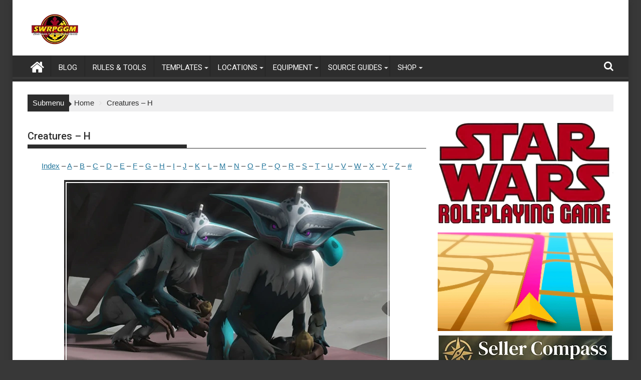

--- FILE ---
content_type: text/html; charset=UTF-8
request_url: https://swrpggm.com/creatures-h/
body_size: 34361
content:
<!DOCTYPE html><html dir="ltr" lang="en-US" prefix="og: https://ogp.me/ns#"><head><script data-no-optimize="1">var litespeed_docref=sessionStorage.getItem("litespeed_docref");litespeed_docref&&(Object.defineProperty(document,"referrer",{get:function(){return litespeed_docref}}),sessionStorage.removeItem("litespeed_docref"));</script> <meta charset="UTF-8"><meta name="viewport" content="width=device-width, initial-scale=1"><link rel="profile" href="http://gmpg.org/xfn/11"><link rel="pingback" href="https://swrpggm.com/xmlrpc.php"><title>Creatures – H - SWRPGGM.com</title><meta name="description" content="Index – A – B – C – D – E – F – G – H – I – J – K – L – M – N – O – P – Q – R – S – T – U – V – W – X – Y – Z – #" /><meta name="robots" content="max-image-preview:large" /><link rel="canonical" href="https://swrpggm.com/creatures-h/" /><meta name="generator" content="All in One SEO (AIOSEO) 4.9.3" /><meta property="og:locale" content="en_US" /><meta property="og:site_name" content="SWRPGGM.com" /><meta property="og:type" content="website" /><meta property="og:title" content="Creatures – H - SWRPGGM.com" /><meta property="og:description" content="Index – A – B – C – D – E – F – G – H – I – J – K – L – M – N – O – P – Q – R – S – T – U – V – W – X – Y – Z – #" /><meta property="og:url" content="https://swrpggm.com/creatures-h/" /><meta property="og:image" content="https://swrpggm.com/wp-content/uploads/2024/11/SWRPGGM-2025-Logo.png" /><meta property="og:image:secure_url" content="https://swrpggm.com/wp-content/uploads/2024/11/SWRPGGM-2025-Logo.png" /><meta property="og:image:width" content="574" /><meta property="og:image:height" content="428" /><meta name="twitter:card" content="summary_large_image" /><meta name="twitter:site" content="@swrpggm" /><meta name="twitter:title" content="Creatures – H - SWRPGGM.com" /><meta name="twitter:description" content="Index – A – B – C – D – E – F – G – H – I – J – K – L – M – N – O – P – Q – R – S – T – U – V – W – X – Y – Z – #" /><meta name="twitter:creator" content="@swrpggm" /><meta name="twitter:image" content="https://swrpggm.com/wp-content/uploads/2024/11/SWRPGGM-2025-Logo.png" /> <script type="application/ld+json" class="aioseo-schema">{"@context":"https:\/\/schema.org","@graph":[{"@type":"BreadcrumbList","@id":"https:\/\/swrpggm.com\/creatures-h\/#breadcrumblist","itemListElement":[{"@type":"ListItem","@id":"https:\/\/swrpggm.com#listItem","position":1,"name":"Home","item":"https:\/\/swrpggm.com","nextItem":{"@type":"ListItem","@id":"https:\/\/swrpggm.com\/creatures-h\/#listItem","name":"Creatures &#8211; H"}},{"@type":"ListItem","@id":"https:\/\/swrpggm.com\/creatures-h\/#listItem","position":2,"name":"Creatures &#8211; H","previousItem":{"@type":"ListItem","@id":"https:\/\/swrpggm.com#listItem","name":"Home"}}]},{"@type":"Organization","@id":"https:\/\/swrpggm.com\/#organization","name":"Star Wars RPG GM","description":"Star Wars The Roleplaying Game","url":"https:\/\/swrpggm.com\/","logo":{"@type":"ImageObject","url":"https:\/\/swrpggm.com\/wp-content\/uploads\/2025\/06\/cropped-cropped-Site-Logo-W-Blank.png","@id":"https:\/\/swrpggm.com\/creatures-h\/#organizationLogo","width":290,"height":70},"image":{"@id":"https:\/\/swrpggm.com\/creatures-h\/#organizationLogo"},"sameAs":["https:\/\/www.facebook.com\/Swrpggm-100892909223474","https:\/\/twitter.com\/swrpggm","https:\/\/www.instagram.com\/swrpggm\/","https:\/\/studio.youtube.com\/channel\/UCq-z4ltOkX0nobiBvVdN76g","https:\/\/post.news\/@swrpggm","https:\/\/newsie.social\/@PT_WHITE"]},{"@type":"WebPage","@id":"https:\/\/swrpggm.com\/creatures-h\/#webpage","url":"https:\/\/swrpggm.com\/creatures-h\/","name":"Creatures \u2013 H - SWRPGGM.com","description":"Index \u2013 A \u2013 B \u2013 C \u2013 D \u2013 E \u2013 F \u2013 G \u2013 H \u2013 I \u2013 J \u2013 K \u2013 L \u2013 M \u2013 N \u2013 O \u2013 P \u2013 Q \u2013 R \u2013 S \u2013 T \u2013 U \u2013 V \u2013 W \u2013 X \u2013 Y \u2013 Z \u2013 #","inLanguage":"en-US","isPartOf":{"@id":"https:\/\/swrpggm.com\/#website"},"breadcrumb":{"@id":"https:\/\/swrpggm.com\/creatures-h\/#breadcrumblist"},"datePublished":"2020-12-12T02:59:08-07:00","dateModified":"2024-12-21T07:54:37-07:00"},{"@type":"WebSite","@id":"https:\/\/swrpggm.com\/#website","url":"https:\/\/swrpggm.com\/","name":"RPG GM","description":"Star Wars The Roleplaying Game","inLanguage":"en-US","publisher":{"@id":"https:\/\/swrpggm.com\/#organization"}}]}</script>  <script id="google_gtagjs-js-consent-mode-data-layer" type="litespeed/javascript">window.dataLayer=window.dataLayer||[];function gtag(){dataLayer.push(arguments)}
gtag('consent','default',{"ad_personalization":"denied","ad_storage":"denied","ad_user_data":"denied","analytics_storage":"denied","functionality_storage":"denied","security_storage":"denied","personalization_storage":"denied","region":["AT","BE","BG","CH","CY","CZ","DE","DK","EE","ES","FI","FR","GB","GR","HR","HU","IE","IS","IT","LI","LT","LU","LV","MT","NL","NO","PL","PT","RO","SE","SI","SK"],"wait_for_update":500});window._googlesitekitConsentCategoryMap={"statistics":["analytics_storage"],"marketing":["ad_storage","ad_user_data","ad_personalization"],"functional":["functionality_storage","security_storage"],"preferences":["personalization_storage"]};window._googlesitekitConsents={"ad_personalization":"denied","ad_storage":"denied","ad_user_data":"denied","analytics_storage":"denied","functionality_storage":"denied","security_storage":"denied","personalization_storage":"denied","region":["AT","BE","BG","CH","CY","CZ","DE","DK","EE","ES","FI","FR","GB","GR","HR","HU","IE","IS","IT","LI","LT","LU","LV","MT","NL","NO","PL","PT","RO","SE","SI","SK"],"wait_for_update":500}</script> <link rel='dns-prefetch' href='//www.google.com' /><link rel='dns-prefetch' href='//www.googletagmanager.com' /><link rel='dns-prefetch' href='//fonts.googleapis.com' /><link rel="alternate" type="application/rss+xml" title="SWRPGGM.com &raquo; Feed" href="https://swrpggm.com/feed/" /><link rel="alternate" type="application/rss+xml" title="SWRPGGM.com &raquo; Comments Feed" href="https://swrpggm.com/comments/feed/" /><link rel="alternate" title="oEmbed (JSON)" type="application/json+oembed" href="https://swrpggm.com/wp-json/oembed/1.0/embed?url=https%3A%2F%2Fswrpggm.com%2Fcreatures-h%2F" /><link rel="alternate" title="oEmbed (XML)" type="text/xml+oembed" href="https://swrpggm.com/wp-json/oembed/1.0/embed?url=https%3A%2F%2Fswrpggm.com%2Fcreatures-h%2F&#038;format=xml" />
<style>:root {
      --include-mastodon-feed-bg-light: rgba(100, 100, 100, 0.15);
      --include-mastodon-feed-bg-dark: rgba(155, 155, 155, 0.15);
      --include-mastodon-feed-accent-color: rgb(86, 58, 204);
      --include-mastodon-feed-accent-font-color: rgb(255, 255, 255);
      --include-mastodon-feed-border-radius: 0.25rem;
    }

    .include-mastodon-feed-wrapper .include-mastodon-feed {
      list-style: none;
      padding-left: 0;
    }
    .include-mastodon-feed .status {
      display: block;
      margin: 0.5rem 0 1.5rem;
      border-radius: var(--include-mastodon-feed-border-radius);
      padding: 0.5rem;
      background: var(--include-mastodon-feed-bg-light);
    }
    .include-mastodon-feed .status a {
      color: var(--include-mastodon-feed-accent-color);
      text-decoration: none;
      word-wrap: break-word;
    }
    .include-mastodon-feed .status a:hover {
      text-decoration: underline;
    }
    .include-mastodon-feed .avatar {
      display: inline-block;
      height: 1.25rem;
      border-radius: var(--include-mastodon-feed-border-radius);
      vertical-align: top;
    }
    .include-mastodon-feed .account {
      font-size: 0.8rem;
    }
    .include-mastodon-feed .account a {
      display: inline-block;
    }
    .include-mastodon-feed .account .booster {
      float: right;
      font-style: italic;
    }
    .include-mastodon-feed .boosted .account > a:first-child,
    .include-mastodon-feed .contentWarning a {
      border-radius: var(--include-mastodon-feed-border-radius);
      padding: 0.15rem 0.5rem;
      background: var(--include-mastodon-feed-accent-color);
      color: var(--include-mastodon-feed-accent-font-color);
    }
    .include-mastodon-feed .boosted .account > a:first-child:hover,
    .include-mastodon-feed .contentWarning a:hover {
      border-radius: var(--include-mastodon-feed-border-radius);
      padding: 0.15rem 0.5rem;
      background: var(--include-mastodon-feed-accent-font-color);
      color: var(--include-mastodon-feed-accent-color);
      text-decoration: none;
    }
    .include-mastodon-feed .contentWrapper.boosted {
      margin: 0.5rem 0;
      padding: 0.5rem;
      background: var(--include-mastodon-feed-bg-light);
    }
    .include-mastodon-feed .contentWarning {
      text-align: center;
      margin: 1rem;
      padding: 1rem;
    }
    .include-mastodon-feed .contentWarning .title {
      font-weight: bold;
    }
    .include-mastodon-feed img.emoji {
      height: 1rem;
    }
    .include-mastodon-feed .content .invisible {
      display: none;
    }
    .include-mastodon-feed .media {
      display: flex;
      list-style: none;
      padding: 0;
      justify-content: space-around;
      align-items: center;
      flex-wrap: wrap;
      gap: 0.5rem;
      margin: 1rem;
    }
    .include-mastodon-feed .media > * {
      display: block;
      flex-basis: calc(50% - 0.5rem);
      flex-grow: 1;
    }
    .include-mastodon-feed .media > .image {
      font-size: 0.8rem;
      font-weight: bold;
      text-align: center;
    }
    .include-mastodon-feed .media > .image a { 
      border-radius: var(--include-mastodon-feed-border-radius);
      display: block;
      aspect-ratio: 1.618;                                                      
      background-size: cover;
      background-position: center;
    }
        .include-mastodon-feed .media > .image a:hover {
      filter: contrast(110%) brightness(130%) saturate(130%);
    }
    .include-mastodon-feed .media > .image a img {
      width: 100%;
    }
    .include-mastodon-feed .media > .gifv video,
    .include-mastodon-feed .media > .video video {
      width: 100%;
      max-width: 100%;
    }
    .include-mastodon-feed .media > .video .hint {
      margin-bottom: 1rem;
      font-style: italic;
    }
    .include-mastodon-feed .media > .video {
      margin-top: -1rem;
      text-align: center;
      font-size: .9rem;
    }
    .include-mastodon-feed .media > .audio {

    }
    .include-mastodon-feed .media > .audio audio {
      width: 80%;
    }
    .include-mastodon-feed .media > .audio .has-preview {
      background-position: center;
      background-size: contain;
      background-repeat: no-repeat;
      padding-bottom: 1rem;
    }
    .include-mastodon-feed .media > .audio .has-preview audio {
      margin: 7rem 0 1rem;
    }
    .include-mastodon-feed .media > .audio {
      text-align: center;
    }
    .include-mastodon-feed .media > .audio .description {
      margin-top: 1rem;
      font-size: .9rem;
    }

    .include-mastodon-feed .card {
      border-radius: var(--include-mastodon-feed-border-radius);
      margin: 1rem 0.5rem;
    }
    .include-mastodon-feed .card iframe {
      border-radius: var(--include-mastodon-feed-border-radius);
      width: 100%;
      height: 100%;
      aspect-ratio: 2 / 1.25;
    }
    .include-mastodon-feed .card a {
      border-radius: var(--include-mastodon-feed-border-radius);
      display: block;
      text-decoration: none;
      color: #000;
    }
    .include-mastodon-feed.dark .card a {
      color: #fff;
    }
    .include-mastodon-feed .card a:hover {
      text-decoration: none;
      background: var(--include-mastodon-feed-accent-color);
      color: var(--include-mastodon-feed-accent-font-color);
    }
    .include-mastodon-feed .card .meta {
      background: var(--include-mastodon-feed-bg-light);
      font-size: 0.8rem;
      padding: 1rem;
    }
    .include-mastodon-feed .card .image {
      margin-bottom: 0.5rem;
      text-align: center;
    }
    .include-mastodon-feed .card .image img {
      max-width: 75%;
    }
    .include-mastodon-feed .card .title {
      font-weight: bold;
    }
    .include-mastodon-feed.dark .status,
    .include-mastodon-feed.dark .contentWrapper.boosted,
    .include-mastodon-feed.dark .card {
      background: var(--include-mastodon-feed-bg-dark);
    }</style><script id="swrpg-ready" type="litespeed/javascript">window.advanced_ads_ready=function(e,a){a=a||"complete";var d=function(e){return"interactive"===a?"loading"!==e:"complete"===e};d(document.readyState)?e():document.addEventListener("readystatechange",(function(a){d(a.target.readyState)&&e()}),{once:"interactive"===a})},window.advanced_ads_ready_queue=window.advanced_ads_ready_queue||[]</script> <style id='wp-img-auto-sizes-contain-inline-css' type='text/css'>img:is([sizes=auto i],[sizes^="auto," i]){contain-intrinsic-size:3000px 1500px}
/*# sourceURL=wp-img-auto-sizes-contain-inline-css */</style><link data-optimized="2" rel="stylesheet" href="https://swrpggm.com/wp-content/litespeed/css/7c15e00e09c85a471ec0e51c051bdb16.css?ver=17f6f" /><style id='wp-block-categories-inline-css' type='text/css'>.wp-block-categories{box-sizing:border-box}.wp-block-categories.alignleft{margin-right:2em}.wp-block-categories.alignright{margin-left:2em}.wp-block-categories.wp-block-categories-dropdown.aligncenter{text-align:center}.wp-block-categories .wp-block-categories__label{display:block;width:100%}
/*# sourceURL=https://swrpggm.com/wp-includes/blocks/categories/style.min.css */</style><style id='wp-block-image-inline-css' type='text/css'>.wp-block-image>a,.wp-block-image>figure>a{display:inline-block}.wp-block-image img{box-sizing:border-box;height:auto;max-width:100%;vertical-align:bottom}@media not (prefers-reduced-motion){.wp-block-image img.hide{visibility:hidden}.wp-block-image img.show{animation:show-content-image .4s}}.wp-block-image[style*=border-radius] img,.wp-block-image[style*=border-radius]>a{border-radius:inherit}.wp-block-image.has-custom-border img{box-sizing:border-box}.wp-block-image.aligncenter{text-align:center}.wp-block-image.alignfull>a,.wp-block-image.alignwide>a{width:100%}.wp-block-image.alignfull img,.wp-block-image.alignwide img{height:auto;width:100%}.wp-block-image .aligncenter,.wp-block-image .alignleft,.wp-block-image .alignright,.wp-block-image.aligncenter,.wp-block-image.alignleft,.wp-block-image.alignright{display:table}.wp-block-image .aligncenter>figcaption,.wp-block-image .alignleft>figcaption,.wp-block-image .alignright>figcaption,.wp-block-image.aligncenter>figcaption,.wp-block-image.alignleft>figcaption,.wp-block-image.alignright>figcaption{caption-side:bottom;display:table-caption}.wp-block-image .alignleft{float:left;margin:.5em 1em .5em 0}.wp-block-image .alignright{float:right;margin:.5em 0 .5em 1em}.wp-block-image .aligncenter{margin-left:auto;margin-right:auto}.wp-block-image :where(figcaption){margin-bottom:1em;margin-top:.5em}.wp-block-image.is-style-circle-mask img{border-radius:9999px}@supports ((-webkit-mask-image:none) or (mask-image:none)) or (-webkit-mask-image:none){.wp-block-image.is-style-circle-mask img{border-radius:0;-webkit-mask-image:url('data:image/svg+xml;utf8,<svg viewBox="0 0 100 100" xmlns="http://www.w3.org/2000/svg"><circle cx="50" cy="50" r="50"/></svg>');mask-image:url('data:image/svg+xml;utf8,<svg viewBox="0 0 100 100" xmlns="http://www.w3.org/2000/svg"><circle cx="50" cy="50" r="50"/></svg>');mask-mode:alpha;-webkit-mask-position:center;mask-position:center;-webkit-mask-repeat:no-repeat;mask-repeat:no-repeat;-webkit-mask-size:contain;mask-size:contain}}:root :where(.wp-block-image.is-style-rounded img,.wp-block-image .is-style-rounded img){border-radius:9999px}.wp-block-image figure{margin:0}.wp-lightbox-container{display:flex;flex-direction:column;position:relative}.wp-lightbox-container img{cursor:zoom-in}.wp-lightbox-container img:hover+button{opacity:1}.wp-lightbox-container button{align-items:center;backdrop-filter:blur(16px) saturate(180%);background-color:#5a5a5a40;border:none;border-radius:4px;cursor:zoom-in;display:flex;height:20px;justify-content:center;opacity:0;padding:0;position:absolute;right:16px;text-align:center;top:16px;width:20px;z-index:100}@media not (prefers-reduced-motion){.wp-lightbox-container button{transition:opacity .2s ease}}.wp-lightbox-container button:focus-visible{outline:3px auto #5a5a5a40;outline:3px auto -webkit-focus-ring-color;outline-offset:3px}.wp-lightbox-container button:hover{cursor:pointer;opacity:1}.wp-lightbox-container button:focus{opacity:1}.wp-lightbox-container button:focus,.wp-lightbox-container button:hover,.wp-lightbox-container button:not(:hover):not(:active):not(.has-background){background-color:#5a5a5a40;border:none}.wp-lightbox-overlay{box-sizing:border-box;cursor:zoom-out;height:100vh;left:0;overflow:hidden;position:fixed;top:0;visibility:hidden;width:100%;z-index:100000}.wp-lightbox-overlay .close-button{align-items:center;cursor:pointer;display:flex;justify-content:center;min-height:40px;min-width:40px;padding:0;position:absolute;right:calc(env(safe-area-inset-right) + 16px);top:calc(env(safe-area-inset-top) + 16px);z-index:5000000}.wp-lightbox-overlay .close-button:focus,.wp-lightbox-overlay .close-button:hover,.wp-lightbox-overlay .close-button:not(:hover):not(:active):not(.has-background){background:none;border:none}.wp-lightbox-overlay .lightbox-image-container{height:var(--wp--lightbox-container-height);left:50%;overflow:hidden;position:absolute;top:50%;transform:translate(-50%,-50%);transform-origin:top left;width:var(--wp--lightbox-container-width);z-index:9999999999}.wp-lightbox-overlay .wp-block-image{align-items:center;box-sizing:border-box;display:flex;height:100%;justify-content:center;margin:0;position:relative;transform-origin:0 0;width:100%;z-index:3000000}.wp-lightbox-overlay .wp-block-image img{height:var(--wp--lightbox-image-height);min-height:var(--wp--lightbox-image-height);min-width:var(--wp--lightbox-image-width);width:var(--wp--lightbox-image-width)}.wp-lightbox-overlay .wp-block-image figcaption{display:none}.wp-lightbox-overlay button{background:none;border:none}.wp-lightbox-overlay .scrim{background-color:#fff;height:100%;opacity:.9;position:absolute;width:100%;z-index:2000000}.wp-lightbox-overlay.active{visibility:visible}@media not (prefers-reduced-motion){.wp-lightbox-overlay.active{animation:turn-on-visibility .25s both}.wp-lightbox-overlay.active img{animation:turn-on-visibility .35s both}.wp-lightbox-overlay.show-closing-animation:not(.active){animation:turn-off-visibility .35s both}.wp-lightbox-overlay.show-closing-animation:not(.active) img{animation:turn-off-visibility .25s both}.wp-lightbox-overlay.zoom.active{animation:none;opacity:1;visibility:visible}.wp-lightbox-overlay.zoom.active .lightbox-image-container{animation:lightbox-zoom-in .4s}.wp-lightbox-overlay.zoom.active .lightbox-image-container img{animation:none}.wp-lightbox-overlay.zoom.active .scrim{animation:turn-on-visibility .4s forwards}.wp-lightbox-overlay.zoom.show-closing-animation:not(.active){animation:none}.wp-lightbox-overlay.zoom.show-closing-animation:not(.active) .lightbox-image-container{animation:lightbox-zoom-out .4s}.wp-lightbox-overlay.zoom.show-closing-animation:not(.active) .lightbox-image-container img{animation:none}.wp-lightbox-overlay.zoom.show-closing-animation:not(.active) .scrim{animation:turn-off-visibility .4s forwards}}@keyframes show-content-image{0%{visibility:hidden}99%{visibility:hidden}to{visibility:visible}}@keyframes turn-on-visibility{0%{opacity:0}to{opacity:1}}@keyframes turn-off-visibility{0%{opacity:1;visibility:visible}99%{opacity:0;visibility:visible}to{opacity:0;visibility:hidden}}@keyframes lightbox-zoom-in{0%{transform:translate(calc((-100vw + var(--wp--lightbox-scrollbar-width))/2 + var(--wp--lightbox-initial-left-position)),calc(-50vh + var(--wp--lightbox-initial-top-position))) scale(var(--wp--lightbox-scale))}to{transform:translate(-50%,-50%) scale(1)}}@keyframes lightbox-zoom-out{0%{transform:translate(-50%,-50%) scale(1);visibility:visible}99%{visibility:visible}to{transform:translate(calc((-100vw + var(--wp--lightbox-scrollbar-width))/2 + var(--wp--lightbox-initial-left-position)),calc(-50vh + var(--wp--lightbox-initial-top-position))) scale(var(--wp--lightbox-scale));visibility:hidden}}
/*# sourceURL=https://swrpggm.com/wp-includes/blocks/image/style.min.css */</style><style id='wp-block-image-theme-inline-css' type='text/css'>:root :where(.wp-block-image figcaption){color:#555;font-size:13px;text-align:center}.is-dark-theme :root :where(.wp-block-image figcaption){color:#ffffffa6}.wp-block-image{margin:0 0 1em}
/*# sourceURL=https://swrpggm.com/wp-includes/blocks/image/theme.min.css */</style><style id='wp-block-group-inline-css' type='text/css'>.wp-block-group{box-sizing:border-box}:where(.wp-block-group.wp-block-group-is-layout-constrained){position:relative}
/*# sourceURL=https://swrpggm.com/wp-includes/blocks/group/style.min.css */</style><style id='wp-block-group-theme-inline-css' type='text/css'>:where(.wp-block-group.has-background){padding:1.25em 2.375em}
/*# sourceURL=https://swrpggm.com/wp-includes/blocks/group/theme.min.css */</style><style id='wp-block-paragraph-inline-css' type='text/css'>.is-small-text{font-size:.875em}.is-regular-text{font-size:1em}.is-large-text{font-size:2.25em}.is-larger-text{font-size:3em}.has-drop-cap:not(:focus):first-letter{float:left;font-size:8.4em;font-style:normal;font-weight:100;line-height:.68;margin:.05em .1em 0 0;text-transform:uppercase}body.rtl .has-drop-cap:not(:focus):first-letter{float:none;margin-left:.1em}p.has-drop-cap.has-background{overflow:hidden}:root :where(p.has-background){padding:1.25em 2.375em}:where(p.has-text-color:not(.has-link-color)) a{color:inherit}p.has-text-align-left[style*="writing-mode:vertical-lr"],p.has-text-align-right[style*="writing-mode:vertical-rl"]{rotate:180deg}
/*# sourceURL=https://swrpggm.com/wp-includes/blocks/paragraph/style.min.css */</style><style id='global-styles-inline-css' type='text/css'>:root{--wp--preset--aspect-ratio--square: 1;--wp--preset--aspect-ratio--4-3: 4/3;--wp--preset--aspect-ratio--3-4: 3/4;--wp--preset--aspect-ratio--3-2: 3/2;--wp--preset--aspect-ratio--2-3: 2/3;--wp--preset--aspect-ratio--16-9: 16/9;--wp--preset--aspect-ratio--9-16: 9/16;--wp--preset--color--black: #000000;--wp--preset--color--cyan-bluish-gray: #abb8c3;--wp--preset--color--white: #ffffff;--wp--preset--color--pale-pink: #f78da7;--wp--preset--color--vivid-red: #cf2e2e;--wp--preset--color--luminous-vivid-orange: #ff6900;--wp--preset--color--luminous-vivid-amber: #fcb900;--wp--preset--color--light-green-cyan: #7bdcb5;--wp--preset--color--vivid-green-cyan: #00d084;--wp--preset--color--pale-cyan-blue: #8ed1fc;--wp--preset--color--vivid-cyan-blue: #0693e3;--wp--preset--color--vivid-purple: #9b51e0;--wp--preset--gradient--vivid-cyan-blue-to-vivid-purple: linear-gradient(135deg,rgb(6,147,227) 0%,rgb(155,81,224) 100%);--wp--preset--gradient--light-green-cyan-to-vivid-green-cyan: linear-gradient(135deg,rgb(122,220,180) 0%,rgb(0,208,130) 100%);--wp--preset--gradient--luminous-vivid-amber-to-luminous-vivid-orange: linear-gradient(135deg,rgb(252,185,0) 0%,rgb(255,105,0) 100%);--wp--preset--gradient--luminous-vivid-orange-to-vivid-red: linear-gradient(135deg,rgb(255,105,0) 0%,rgb(207,46,46) 100%);--wp--preset--gradient--very-light-gray-to-cyan-bluish-gray: linear-gradient(135deg,rgb(238,238,238) 0%,rgb(169,184,195) 100%);--wp--preset--gradient--cool-to-warm-spectrum: linear-gradient(135deg,rgb(74,234,220) 0%,rgb(151,120,209) 20%,rgb(207,42,186) 40%,rgb(238,44,130) 60%,rgb(251,105,98) 80%,rgb(254,248,76) 100%);--wp--preset--gradient--blush-light-purple: linear-gradient(135deg,rgb(255,206,236) 0%,rgb(152,150,240) 100%);--wp--preset--gradient--blush-bordeaux: linear-gradient(135deg,rgb(254,205,165) 0%,rgb(254,45,45) 50%,rgb(107,0,62) 100%);--wp--preset--gradient--luminous-dusk: linear-gradient(135deg,rgb(255,203,112) 0%,rgb(199,81,192) 50%,rgb(65,88,208) 100%);--wp--preset--gradient--pale-ocean: linear-gradient(135deg,rgb(255,245,203) 0%,rgb(182,227,212) 50%,rgb(51,167,181) 100%);--wp--preset--gradient--electric-grass: linear-gradient(135deg,rgb(202,248,128) 0%,rgb(113,206,126) 100%);--wp--preset--gradient--midnight: linear-gradient(135deg,rgb(2,3,129) 0%,rgb(40,116,252) 100%);--wp--preset--font-size--small: 13px;--wp--preset--font-size--medium: 20px;--wp--preset--font-size--large: 36px;--wp--preset--font-size--x-large: 42px;--wp--preset--spacing--20: 0.44rem;--wp--preset--spacing--30: 0.67rem;--wp--preset--spacing--40: 1rem;--wp--preset--spacing--50: 1.5rem;--wp--preset--spacing--60: 2.25rem;--wp--preset--spacing--70: 3.38rem;--wp--preset--spacing--80: 5.06rem;--wp--preset--shadow--natural: 6px 6px 9px rgba(0, 0, 0, 0.2);--wp--preset--shadow--deep: 12px 12px 50px rgba(0, 0, 0, 0.4);--wp--preset--shadow--sharp: 6px 6px 0px rgba(0, 0, 0, 0.2);--wp--preset--shadow--outlined: 6px 6px 0px -3px rgb(255, 255, 255), 6px 6px rgb(0, 0, 0);--wp--preset--shadow--crisp: 6px 6px 0px rgb(0, 0, 0);}:where(.is-layout-flex){gap: 0.5em;}:where(.is-layout-grid){gap: 0.5em;}body .is-layout-flex{display: flex;}.is-layout-flex{flex-wrap: wrap;align-items: center;}.is-layout-flex > :is(*, div){margin: 0;}body .is-layout-grid{display: grid;}.is-layout-grid > :is(*, div){margin: 0;}:where(.wp-block-columns.is-layout-flex){gap: 2em;}:where(.wp-block-columns.is-layout-grid){gap: 2em;}:where(.wp-block-post-template.is-layout-flex){gap: 1.25em;}:where(.wp-block-post-template.is-layout-grid){gap: 1.25em;}.has-black-color{color: var(--wp--preset--color--black) !important;}.has-cyan-bluish-gray-color{color: var(--wp--preset--color--cyan-bluish-gray) !important;}.has-white-color{color: var(--wp--preset--color--white) !important;}.has-pale-pink-color{color: var(--wp--preset--color--pale-pink) !important;}.has-vivid-red-color{color: var(--wp--preset--color--vivid-red) !important;}.has-luminous-vivid-orange-color{color: var(--wp--preset--color--luminous-vivid-orange) !important;}.has-luminous-vivid-amber-color{color: var(--wp--preset--color--luminous-vivid-amber) !important;}.has-light-green-cyan-color{color: var(--wp--preset--color--light-green-cyan) !important;}.has-vivid-green-cyan-color{color: var(--wp--preset--color--vivid-green-cyan) !important;}.has-pale-cyan-blue-color{color: var(--wp--preset--color--pale-cyan-blue) !important;}.has-vivid-cyan-blue-color{color: var(--wp--preset--color--vivid-cyan-blue) !important;}.has-vivid-purple-color{color: var(--wp--preset--color--vivid-purple) !important;}.has-black-background-color{background-color: var(--wp--preset--color--black) !important;}.has-cyan-bluish-gray-background-color{background-color: var(--wp--preset--color--cyan-bluish-gray) !important;}.has-white-background-color{background-color: var(--wp--preset--color--white) !important;}.has-pale-pink-background-color{background-color: var(--wp--preset--color--pale-pink) !important;}.has-vivid-red-background-color{background-color: var(--wp--preset--color--vivid-red) !important;}.has-luminous-vivid-orange-background-color{background-color: var(--wp--preset--color--luminous-vivid-orange) !important;}.has-luminous-vivid-amber-background-color{background-color: var(--wp--preset--color--luminous-vivid-amber) !important;}.has-light-green-cyan-background-color{background-color: var(--wp--preset--color--light-green-cyan) !important;}.has-vivid-green-cyan-background-color{background-color: var(--wp--preset--color--vivid-green-cyan) !important;}.has-pale-cyan-blue-background-color{background-color: var(--wp--preset--color--pale-cyan-blue) !important;}.has-vivid-cyan-blue-background-color{background-color: var(--wp--preset--color--vivid-cyan-blue) !important;}.has-vivid-purple-background-color{background-color: var(--wp--preset--color--vivid-purple) !important;}.has-black-border-color{border-color: var(--wp--preset--color--black) !important;}.has-cyan-bluish-gray-border-color{border-color: var(--wp--preset--color--cyan-bluish-gray) !important;}.has-white-border-color{border-color: var(--wp--preset--color--white) !important;}.has-pale-pink-border-color{border-color: var(--wp--preset--color--pale-pink) !important;}.has-vivid-red-border-color{border-color: var(--wp--preset--color--vivid-red) !important;}.has-luminous-vivid-orange-border-color{border-color: var(--wp--preset--color--luminous-vivid-orange) !important;}.has-luminous-vivid-amber-border-color{border-color: var(--wp--preset--color--luminous-vivid-amber) !important;}.has-light-green-cyan-border-color{border-color: var(--wp--preset--color--light-green-cyan) !important;}.has-vivid-green-cyan-border-color{border-color: var(--wp--preset--color--vivid-green-cyan) !important;}.has-pale-cyan-blue-border-color{border-color: var(--wp--preset--color--pale-cyan-blue) !important;}.has-vivid-cyan-blue-border-color{border-color: var(--wp--preset--color--vivid-cyan-blue) !important;}.has-vivid-purple-border-color{border-color: var(--wp--preset--color--vivid-purple) !important;}.has-vivid-cyan-blue-to-vivid-purple-gradient-background{background: var(--wp--preset--gradient--vivid-cyan-blue-to-vivid-purple) !important;}.has-light-green-cyan-to-vivid-green-cyan-gradient-background{background: var(--wp--preset--gradient--light-green-cyan-to-vivid-green-cyan) !important;}.has-luminous-vivid-amber-to-luminous-vivid-orange-gradient-background{background: var(--wp--preset--gradient--luminous-vivid-amber-to-luminous-vivid-orange) !important;}.has-luminous-vivid-orange-to-vivid-red-gradient-background{background: var(--wp--preset--gradient--luminous-vivid-orange-to-vivid-red) !important;}.has-very-light-gray-to-cyan-bluish-gray-gradient-background{background: var(--wp--preset--gradient--very-light-gray-to-cyan-bluish-gray) !important;}.has-cool-to-warm-spectrum-gradient-background{background: var(--wp--preset--gradient--cool-to-warm-spectrum) !important;}.has-blush-light-purple-gradient-background{background: var(--wp--preset--gradient--blush-light-purple) !important;}.has-blush-bordeaux-gradient-background{background: var(--wp--preset--gradient--blush-bordeaux) !important;}.has-luminous-dusk-gradient-background{background: var(--wp--preset--gradient--luminous-dusk) !important;}.has-pale-ocean-gradient-background{background: var(--wp--preset--gradient--pale-ocean) !important;}.has-electric-grass-gradient-background{background: var(--wp--preset--gradient--electric-grass) !important;}.has-midnight-gradient-background{background: var(--wp--preset--gradient--midnight) !important;}.has-small-font-size{font-size: var(--wp--preset--font-size--small) !important;}.has-medium-font-size{font-size: var(--wp--preset--font-size--medium) !important;}.has-large-font-size{font-size: var(--wp--preset--font-size--large) !important;}.has-x-large-font-size{font-size: var(--wp--preset--font-size--x-large) !important;}
/*# sourceURL=global-styles-inline-css */</style><style id='classic-theme-styles-inline-css' type='text/css'>/*! This file is auto-generated */
.wp-block-button__link{color:#fff;background-color:#32373c;border-radius:9999px;box-shadow:none;text-decoration:none;padding:calc(.667em + 2px) calc(1.333em + 2px);font-size:1.125em}.wp-block-file__button{background:#32373c;color:#fff;text-decoration:none}
/*# sourceURL=/wp-includes/css/classic-themes.min.css */</style><style id='wpxpo-global-style-inline-css' type='text/css'>:root { --preset-color1: #037fff --preset-color2: #026fe0 --preset-color3: #071323 --preset-color4: #132133 --preset-color5: #34495e --preset-color6: #787676 --preset-color7: #f0f2f3 --preset-color8: #f8f9fa --preset-color9: #ffffff }
/*# sourceURL=wpxpo-global-style-inline-css */</style><style id='ultp-preset-colors-style-inline-css' type='text/css'>:root { --postx_preset_Base_1_color: #f4f4ff; --postx_preset_Base_2_color: #dddff8; --postx_preset_Base_3_color: #B4B4D6; --postx_preset_Primary_color: #3323f0; --postx_preset_Secondary_color: #4a5fff; --postx_preset_Tertiary_color: #1B1B47; --postx_preset_Contrast_3_color: #545472; --postx_preset_Contrast_2_color: #262657; --postx_preset_Contrast_1_color: #10102e; --postx_preset_Over_Primary_color: #ffffff;  }
/*# sourceURL=ultp-preset-colors-style-inline-css */</style><style id='ultp-preset-gradient-style-inline-css' type='text/css'>:root { --postx_preset_Primary_to_Secondary_to_Right_gradient: linear-gradient(90deg, var(--postx_preset_Primary_color) 0%, var(--postx_preset_Secondary_color) 100%); --postx_preset_Primary_to_Secondary_to_Bottom_gradient: linear-gradient(180deg, var(--postx_preset_Primary_color) 0%, var(--postx_preset_Secondary_color) 100%); --postx_preset_Secondary_to_Primary_to_Right_gradient: linear-gradient(90deg, var(--postx_preset_Secondary_color) 0%, var(--postx_preset_Primary_color) 100%); --postx_preset_Secondary_to_Primary_to_Bottom_gradient: linear-gradient(180deg, var(--postx_preset_Secondary_color) 0%, var(--postx_preset_Primary_color) 100%); --postx_preset_Cold_Evening_gradient: linear-gradient(0deg, rgb(12, 52, 131) 0%, rgb(162, 182, 223) 100%, rgb(107, 140, 206) 100%, rgb(162, 182, 223) 100%); --postx_preset_Purple_Division_gradient: linear-gradient(0deg, rgb(112, 40, 228) 0%, rgb(229, 178, 202) 100%); --postx_preset_Over_Sun_gradient: linear-gradient(60deg, rgb(171, 236, 214) 0%, rgb(251, 237, 150) 100%); --postx_preset_Morning_Salad_gradient: linear-gradient(-255deg, rgb(183, 248, 219) 0%, rgb(80, 167, 194) 100%); --postx_preset_Fabled_Sunset_gradient: linear-gradient(-270deg, rgb(35, 21, 87) 0%, rgb(68, 16, 122) 29%, rgb(255, 19, 97) 67%, rgb(255, 248, 0) 100%);  }
/*# sourceURL=ultp-preset-gradient-style-inline-css */</style><style id='ultp-preset-typo-style-inline-css' type='text/css'>@import url('https://fonts.googleapis.com/css?family=Roboto:100,100i,300,300i,400,400i,500,500i,700,700i,900,900i'); :root { --postx_preset_Heading_typo_font_family: Roboto; --postx_preset_Heading_typo_font_family_type: sans-serif; --postx_preset_Heading_typo_font_weight: 500; --postx_preset_Heading_typo_text_transform: capitalize; --postx_preset_Body_and_Others_typo_font_family: Roboto; --postx_preset_Body_and_Others_typo_font_family_type: sans-serif; --postx_preset_Body_and_Others_typo_font_weight: 400; --postx_preset_Body_and_Others_typo_text_transform: lowercase; --postx_preset_body_typo_font_size_lg: 16px; --postx_preset_paragraph_1_typo_font_size_lg: 12px; --postx_preset_paragraph_2_typo_font_size_lg: 12px; --postx_preset_paragraph_3_typo_font_size_lg: 12px; --postx_preset_heading_h1_typo_font_size_lg: 42px; --postx_preset_heading_h2_typo_font_size_lg: 36px; --postx_preset_heading_h3_typo_font_size_lg: 30px; --postx_preset_heading_h4_typo_font_size_lg: 24px; --postx_preset_heading_h5_typo_font_size_lg: 20px; --postx_preset_heading_h6_typo_font_size_lg: 16px; }
/*# sourceURL=ultp-preset-typo-style-inline-css */</style><style id='woocommerce-inline-inline-css' type='text/css'>.woocommerce form .form-row .required { visibility: visible; }
/*# sourceURL=woocommerce-inline-inline-css */</style><style id='supermag-style-inline-css' type='text/css'>mark,
            .comment-form .form-submit input,
            .read-more,
            .bn-title,
            .home-icon.front_page_on,
            .header-wrapper .menu li:hover > a,
            .header-wrapper .menu > li.current-menu-item a,
            .header-wrapper .menu > li.current-menu-parent a,
            .header-wrapper .menu > li.current_page_parent a,
            .header-wrapper .menu > li.current_page_ancestor a,
            .header-wrapper .menu > li.current-menu-item > a:before,
            .header-wrapper .menu > li.current-menu-parent > a:before,
            .header-wrapper .menu > li.current_page_parent > a:before,
            .header-wrapper .menu > li.current_page_ancestor > a:before,
            .header-wrapper .main-navigation ul ul.sub-menu li:hover > a,
            .header-wrapper .main-navigation ul ul.children li:hover > a,
            .slider-section .cat-links a,
            .featured-desc .below-entry-meta .cat-links a,
            #calendar_wrap #wp-calendar #today,
            #calendar_wrap #wp-calendar #today a,
            .wpcf7-form input.wpcf7-submit:hover,
            .breadcrumb{
                background: #2d2d2d;
            }
        
            a:hover,
            .screen-reader-text:focus,
            .bn-content a:hover,
            .socials a:hover,
            .site-title a,
            .search-block input#menu-search,
            .widget_search input#s,
            .search-block #searchsubmit,
            .widget_search #searchsubmit,
            .footer-sidebar .featured-desc .above-entry-meta a:hover,
            .slider-section .slide-title:hover,
            .besides-slider .post-title a:hover,
            .slider-feature-wrap a:hover,
            .slider-section .bx-controls-direction a,
            .besides-slider .beside-post:hover .beside-caption,
            .besides-slider .beside-post:hover .beside-caption a:hover,
            .featured-desc .above-entry-meta span:hover,
            .posted-on a:hover,
            .cat-links a:hover,
            .comments-link a:hover,
            .edit-link a:hover,
            .tags-links a:hover,
            .byline a:hover,
            .nav-links a:hover,
            #supermag-breadcrumbs a:hover,
            .wpcf7-form input.wpcf7-submit,
             .woocommerce nav.woocommerce-pagination ul li a:focus, 
             .woocommerce nav.woocommerce-pagination ul li a:hover, 
             .woocommerce nav.woocommerce-pagination ul li span.current{
                color: #2d2d2d;
            }
            .search-block input#menu-search,
            .widget_search input#s,
            .tagcloud a{
                border: 1px solid #2d2d2d;
            }
            .footer-wrapper .border,
            .nav-links .nav-previous a:hover,
            .nav-links .nav-next a:hover{
                border-top: 1px solid #2d2d2d;
            }
             .besides-slider .beside-post{
                border-bottom: 3px solid #2d2d2d;
            }
            .widget-title,
            .footer-wrapper,
            .page-header .page-title,
            .single .entry-header .entry-title,
            .page .entry-header .entry-title{
                border-bottom: 1px solid #2d2d2d;
            }
            .widget-title:before,
            .page-header .page-title:before,
            .single .entry-header .entry-title:before,
            .page .entry-header .entry-title:before {
                border-bottom: 7px solid #2d2d2d;
            }
           .wpcf7-form input.wpcf7-submit,
            article.post.sticky{
                border: 2px solid #2d2d2d;
            }
           .breadcrumb::after {
                border-left: 5px solid #2d2d2d;
            }
           .rtl .breadcrumb::after {
                border-right: 5px solid #2d2d2d;
                border-left:medium none;
            }
           .header-wrapper #site-navigation{
                border-bottom: 5px solid #2d2d2d;
            }
           @media screen and (max-width:992px){
                .slicknav_btn.slicknav_open{
                    border: 1px solid #2d2d2d;
                }
                 .header-wrapper .main-navigation ul ul.sub-menu li:hover > a,
                 .header-wrapper .main-navigation ul ul.children li:hover > a
                 {
                         background: #2d2d2d;
                 }
                .slicknav_btn.slicknav_open:before{
                    background: #2d2d2d;
                    box-shadow: 0 6px 0 0 #2d2d2d, 0 12px 0 0 #2d2d2d;
                }
                .slicknav_nav li:hover > a,
                .slicknav_nav li.current-menu-ancestor a,
                .slicknav_nav li.current-menu-item  > a,
                .slicknav_nav li.current_page_item a,
                .slicknav_nav li.current_page_item .slicknav_item span,
                .slicknav_nav li .slicknav_item:hover a{
                    color: #2d2d2d;
                }
            }
                    .cat-links .at-cat-item-1{
                    background: #2d2d2d!important;
                    color : #fff!important;
                    }
                    
                    .cat-links .at-cat-item-1:hover{
                    background: #2d2d2d!important;
                    color : #fff!important;
                    }
                    
                    .cat-links .at-cat-item-3{
                    background: #2d2d2d!important;
                    color : #fff!important;
                    }
                    
                    .cat-links .at-cat-item-3:hover{
                    background: #2d2d2d!important;
                    color : #fff!important;
                    }
                    
                    .cat-links .at-cat-item-4{
                    background: #2d2d2d!important;
                    color : #fff!important;
                    }
                    
                    .cat-links .at-cat-item-4:hover{
                    background: #2d2d2d!important;
                    color : #fff!important;
                    }
                    
                    .cat-links .at-cat-item-5{
                    background: #2d2d2d!important;
                    color : #fff!important;
                    }
                    
                    .cat-links .at-cat-item-5:hover{
                    background: #2d2d2d!important;
                    color : #fff!important;
                    }
                    
                    .cat-links .at-cat-item-6{
                    background: #2d2d2d!important;
                    color : #fff!important;
                    }
                    
                    .cat-links .at-cat-item-6:hover{
                    background: #2d2d2d!important;
                    color : #fff!important;
                    }
                    
                    .cat-links .at-cat-item-7{
                    background: #2d2d2d!important;
                    color : #fff!important;
                    }
                    
                    .cat-links .at-cat-item-7:hover{
                    background: #2d2d2d!important;
                    color : #fff!important;
                    }
                    
                    .cat-links .at-cat-item-8{
                    background: #2d2d2d!important;
                    color : #fff!important;
                    }
                    
                    .cat-links .at-cat-item-8:hover{
                    background: #2d2d2d!important;
                    color : #fff!important;
                    }
                    
                    .cat-links .at-cat-item-9{
                    background: #2d2d2d!important;
                    color : #fff!important;
                    }
                    
                    .cat-links .at-cat-item-9:hover{
                    background: #2d2d2d!important;
                    color : #fff!important;
                    }
                    
                    .cat-links .at-cat-item-10{
                    background: #2d2d2d!important;
                    color : #fff!important;
                    }
                    
                    .cat-links .at-cat-item-10:hover{
                    background: #2d2d2d!important;
                    color : #fff!important;
                    }
                    
                    .cat-links .at-cat-item-11{
                    background: #2d2d2d!important;
                    color : #fff!important;
                    }
                    
                    .cat-links .at-cat-item-11:hover{
                    background: #2d2d2d!important;
                    color : #fff!important;
                    }
                    
                    .cat-links .at-cat-item-12{
                    background: #2d2d2d!important;
                    color : #fff!important;
                    }
                    
                    .cat-links .at-cat-item-12:hover{
                    background: #2d2d2d!important;
                    color : #fff!important;
                    }
                    
                    .cat-links .at-cat-item-13{
                    background: #2d2d2d!important;
                    color : #fff!important;
                    }
                    
                    .cat-links .at-cat-item-13:hover{
                    background: #2d2d2d!important;
                    color : #fff!important;
                    }
                    
                    .cat-links .at-cat-item-14{
                    background: #2d2d2d!important;
                    color : #fff!important;
                    }
                    
                    .cat-links .at-cat-item-14:hover{
                    background: #2d2d2d!important;
                    color : #fff!important;
                    }
                    
                    .cat-links .at-cat-item-15{
                    background: #2d2d2d!important;
                    color : #fff!important;
                    }
                    
                    .cat-links .at-cat-item-15:hover{
                    background: #2d2d2d!important;
                    color : #fff!important;
                    }
                    
                    .cat-links .at-cat-item-726{
                    background: #2d2d2d!important;
                    color : #fff!important;
                    }
                    
                    .cat-links .at-cat-item-726:hover{
                    background: #2d2d2d!important;
                    color : #fff!important;
                    }
                    
                    .cat-links .at-cat-item-1502{
                    background: #2d2d2d!important;
                    color : #fff!important;
                    }
                    
                    .cat-links .at-cat-item-1502:hover{
                    background: #2d2d2d!important;
                    color : #fff!important;
                    }
                    
                    .cat-links .at-cat-item-1767{
                    background: #2d2d2d!important;
                    color : #fff!important;
                    }
                    
                    .cat-links .at-cat-item-1767:hover{
                    background: #2d2d2d!important;
                    color : #fff!important;
                    }
                    
                    .cat-links .at-cat-item-1902{
                    background: #2d2d2d!important;
                    color : #fff!important;
                    }
                    
                    .cat-links .at-cat-item-1902:hover{
                    background: #2d2d2d!important;
                    color : #fff!important;
                    }
                    
                    .cat-links .at-cat-item-1906{
                    background: #2d2d2d!important;
                    color : #fff!important;
                    }
                    
                    .cat-links .at-cat-item-1906:hover{
                    background: #2d2d2d!important;
                    color : #fff!important;
                    }
                    
                    .cat-links .at-cat-item-1907{
                    background: #2d2d2d!important;
                    color : #fff!important;
                    }
                    
                    .cat-links .at-cat-item-1907:hover{
                    background: #2d2d2d!important;
                    color : #fff!important;
                    }
                    
                    .cat-links .at-cat-item-1908{
                    background: #2d2d2d!important;
                    color : #fff!important;
                    }
                    
                    .cat-links .at-cat-item-1908:hover{
                    background: #2d2d2d!important;
                    color : #fff!important;
                    }
                    
                    .cat-links .at-cat-item-2338{
                    background: #2d2d2d!important;
                    color : #fff!important;
                    }
                    
                    .cat-links .at-cat-item-2338:hover{
                    background: #2d2d2d!important;
                    color : #fff!important;
                    }
                    
                    .cat-links .at-cat-item-2592{
                    background: #2d2d2d!important;
                    color : #fff!important;
                    }
                    
                    .cat-links .at-cat-item-2592:hover{
                    background: #2d2d2d!important;
                    color : #fff!important;
                    }
                    
                    .cat-links .at-cat-item-3045{
                    background: #2d2d2d!important;
                    color : #fff!important;
                    }
                    
                    .cat-links .at-cat-item-3045:hover{
                    background: #2d2d2d!important;
                    color : #fff!important;
                    }
                    
                    .cat-links .at-cat-item-3200{
                    background: #2d2d2d!important;
                    color : #fff!important;
                    }
                    
                    .cat-links .at-cat-item-3200:hover{
                    background: #2d2d2d!important;
                    color : #fff!important;
                    }
                    
                    .cat-links .at-cat-item-3219{
                    background: #2d2d2d!important;
                    color : #fff!important;
                    }
                    
                    .cat-links .at-cat-item-3219:hover{
                    background: #2d2d2d!important;
                    color : #fff!important;
                    }
                    
                    .cat-links .at-cat-item-3233{
                    background: #2d2d2d!important;
                    color : #fff!important;
                    }
                    
                    .cat-links .at-cat-item-3233:hover{
                    background: #2d2d2d!important;
                    color : #fff!important;
                    }
                    
                    .cat-links .at-cat-item-3290{
                    background: #2d2d2d!important;
                    color : #fff!important;
                    }
                    
                    .cat-links .at-cat-item-3290:hover{
                    background: #2d2d2d!important;
                    color : #fff!important;
                    }
                    
                    .cat-links .at-cat-item-3294{
                    background: #2d2d2d!important;
                    color : #fff!important;
                    }
                    
                    .cat-links .at-cat-item-3294:hover{
                    background: #2d2d2d!important;
                    color : #fff!important;
                    }
                    
                    .cat-links .at-cat-item-3298{
                    background: #2d2d2d!important;
                    color : #fff!important;
                    }
                    
                    .cat-links .at-cat-item-3298:hover{
                    background: #2d2d2d!important;
                    color : #fff!important;
                    }
                    
                    .cat-links .at-cat-item-3314{
                    background: #2d2d2d!important;
                    color : #fff!important;
                    }
                    
                    .cat-links .at-cat-item-3314:hover{
                    background: #2d2d2d!important;
                    color : #fff!important;
                    }
                    
                    .cat-links .at-cat-item-3366{
                    background: #2d2d2d!important;
                    color : #fff!important;
                    }
                    
                    .cat-links .at-cat-item-3366:hover{
                    background: #2d2d2d!important;
                    color : #fff!important;
                    }
                    
                    .cat-links .at-cat-item-3370{
                    background: #2d2d2d!important;
                    color : #fff!important;
                    }
                    
                    .cat-links .at-cat-item-3370:hover{
                    background: #2d2d2d!important;
                    color : #fff!important;
                    }
                    
                    .cat-links .at-cat-item-3371{
                    background: #2d2d2d!important;
                    color : #fff!important;
                    }
                    
                    .cat-links .at-cat-item-3371:hover{
                    background: #2d2d2d!important;
                    color : #fff!important;
                    }
                    
                    .cat-links .at-cat-item-3372{
                    background: #2d2d2d!important;
                    color : #fff!important;
                    }
                    
                    .cat-links .at-cat-item-3372:hover{
                    background: #2d2d2d!important;
                    color : #fff!important;
                    }
                    
                    .cat-links .at-cat-item-3373{
                    background: #2d2d2d!important;
                    color : #fff!important;
                    }
                    
                    .cat-links .at-cat-item-3373:hover{
                    background: #2d2d2d!important;
                    color : #fff!important;
                    }
                    
                    .cat-links .at-cat-item-3374{
                    background: #2d2d2d!important;
                    color : #fff!important;
                    }
                    
                    .cat-links .at-cat-item-3374:hover{
                    background: #2d2d2d!important;
                    color : #fff!important;
                    }
                    
                    .cat-links .at-cat-item-3382{
                    background: #2d2d2d!important;
                    color : #fff!important;
                    }
                    
                    .cat-links .at-cat-item-3382:hover{
                    background: #2d2d2d!important;
                    color : #fff!important;
                    }
                    
                    .cat-links .at-cat-item-3389{
                    background: #2d2d2d!important;
                    color : #fff!important;
                    }
                    
                    .cat-links .at-cat-item-3389:hover{
                    background: #2d2d2d!important;
                    color : #fff!important;
                    }
                    
                    .cat-links .at-cat-item-3396{
                    background: #2d2d2d!important;
                    color : #fff!important;
                    }
                    
                    .cat-links .at-cat-item-3396:hover{
                    background: #2d2d2d!important;
                    color : #fff!important;
                    }
                    
                    .cat-links .at-cat-item-3400{
                    background: #2d2d2d!important;
                    color : #fff!important;
                    }
                    
                    .cat-links .at-cat-item-3400:hover{
                    background: #2d2d2d!important;
                    color : #fff!important;
                    }
                    
                    .cat-links .at-cat-item-3401{
                    background: #2d2d2d!important;
                    color : #fff!important;
                    }
                    
                    .cat-links .at-cat-item-3401:hover{
                    background: #2d2d2d!important;
                    color : #fff!important;
                    }
                    
                    .cat-links .at-cat-item-3405{
                    background: #2d2d2d!important;
                    color : #fff!important;
                    }
                    
                    .cat-links .at-cat-item-3405:hover{
                    background: #2d2d2d!important;
                    color : #fff!important;
                    }
                    
/*# sourceURL=supermag-style-inline-css */</style> <script type="litespeed/javascript" data-src="https://swrpggm.com/wp-includes/js/jquery/jquery.min.js" id="jquery-core-js"></script> <script id="wc-add-to-cart-js-extra" type="litespeed/javascript">var wc_add_to_cart_params={"ajax_url":"/wp-admin/admin-ajax.php","wc_ajax_url":"/?wc-ajax=%%endpoint%%","i18n_view_cart":"View cart","cart_url":"https://swrpggm.com/cart/","is_cart":"","cart_redirect_after_add":"no"}</script> <script id="woocommerce-js-extra" type="litespeed/javascript">var woocommerce_params={"ajax_url":"/wp-admin/admin-ajax.php","wc_ajax_url":"/?wc-ajax=%%endpoint%%","i18n_password_show":"Show password","i18n_password_hide":"Hide password"}</script> 
 <script type="litespeed/javascript" data-src="https://www.googletagmanager.com/gtag/js?id=GT-K54N97F" id="google_gtagjs-js"></script> <script id="google_gtagjs-js-after" type="litespeed/javascript">window.dataLayer=window.dataLayer||[];function gtag(){dataLayer.push(arguments)}
gtag("set","linker",{"domains":["swrpggm.com"]});gtag("js",new Date());gtag("set","developer_id.dZTNiMT",!0);gtag("config","GT-K54N97F")</script> <link rel="https://api.w.org/" href="https://swrpggm.com/wp-json/" /><link rel="alternate" title="JSON" type="application/json" href="https://swrpggm.com/wp-json/wp/v2/pages/5840" /><link rel="EditURI" type="application/rsd+xml" title="RSD" href="https://swrpggm.com/xmlrpc.php?rsd" /><meta name="generator" content="WordPress 6.9" /><meta name="generator" content="WooCommerce 10.4.3" /><link rel='shortlink' href='https://swrpggm.com/?p=5840' /><meta name="generator" content="Site Kit by Google 1.170.0" />	<noscript><style>.woocommerce-product-gallery{ opacity: 1 !important; }</style></noscript><meta name="google-adsense-platform-account" content="ca-host-pub-2644536267352236"><meta name="google-adsense-platform-domain" content="sitekit.withgoogle.com">
<style type="text/css" id="custom-background-css">body.custom-background { background-color: #383838; }</style><style type="text/css">.blue-message {
background: none repeat scroll 0 0 #3399ff;
    color: #ffffff;
    text-shadow: none;
    font-size: 16px;
    line-height: 24px;
    padding: 10px;
}.green-message {
background: none repeat scroll 0 0 #8cc14c;
    color: #ffffff;
    text-shadow: none;
    font-size: 16px;
    line-height: 24px;
    padding: 10px;
}.orange-message {
background: none repeat scroll 0 0 #faa732;
    color: #ffffff;
    text-shadow: none;
    font-size: 16px;
    line-height: 24px;
    padding: 10px;
}.red-message {
background: none repeat scroll 0 0 #da4d31;
    color: #ffffff;
    text-shadow: none;
    font-size: 16px;
    line-height: 24px;
    padding: 10px;
}.grey-message {
background: none repeat scroll 0 0 #53555c;
    color: #ffffff;
    text-shadow: none;
    font-size: 16px;
    line-height: 24px;
    padding: 10px;
}.left-block {
background: none repeat scroll 0 0px, radial-gradient(ellipse at center center, #ffffff 0%, #f2f2f2 100%) repeat scroll 0 0 rgba(0, 0, 0, 0);
    color: #8b8e97;
    padding: 10px;
    margin: 10px;
    float: left;
}.right-block {
background: none repeat scroll 0 0px, radial-gradient(ellipse at center center, #ffffff 0%, #f2f2f2 100%) repeat scroll 0 0 rgba(0, 0, 0, 0);
    color: #8b8e97;
    padding: 10px;
    margin: 10px;
    float: right;
}.blockquotes {
background: none;
    border-left: 5px solid #f1f1f1;
    color: #8B8E97;
    font-size: 16px;
    font-style: italic;
    line-height: 22px;
    padding-left: 15px;
    padding: 10px;
    width: 60%;
    float: left;
}</style><script  type="litespeed/javascript" data-src="https://pagead2.googlesyndication.com/pagead/js/adsbygoogle.js?client=ca-pub-4307894232250583" crossorigin="anonymous"></script><link rel="icon" href="https://swrpggm.com/wp-content/uploads/2023/03/cropped-rancor-32x32.png" sizes="32x32" /><link rel="icon" href="https://swrpggm.com/wp-content/uploads/2023/03/cropped-rancor-192x192.png" sizes="192x192" /><link rel="apple-touch-icon" href="https://swrpggm.com/wp-content/uploads/2023/03/cropped-rancor-180x180.png" /><meta name="msapplication-TileImage" content="https://swrpggm.com/wp-content/uploads/2023/03/cropped-rancor-270x270.png" /></head><body class="wp-singular page-template-default page page-id-5840 custom-background wp-custom-logo wp-theme-supermag theme-supermag gutentor-active postx-page woocommerce-no-js metaslider-plugin boxed-layout supermag-enable-box-shadow single-large-image left-logo-right-ainfo right-sidebar at-sticky-sidebar group-blog aa-prefix-swrpg-"><div id="page" class="hfeed site">
<a class="skip-link screen-reader-text" href="#content" title="link">Skip to content</a><header id="masthead" class="site-header" role="banner"><div class="top-header-section clearfix"><div class="wrapper"><div class="right-header float-right"></div></div></div><div class="header-wrapper clearfix"><div class="header-container"><div class="wrapper"><div class="site-branding clearfix"><div class="site-logo float-left">
<a href="https://swrpggm.com/" class="custom-logo-link" rel="home"><img data-lazyloaded="1" src="[data-uri]" width="290" height="70" data-src="https://swrpggm.com/wp-content/uploads/2025/06/cropped-cropped-Site-Logo-W-Blank.png" class="custom-logo" alt="SWRPGGM.com" decoding="async" /></a></div><div class="header-ainfo float-right"><aside id="block-64" class="widget widget_block"></aside><aside id="block-65" class="widget widget_block"></aside><aside id="block-75" class="widget widget_block"></aside><aside id="block-66" class="widget widget_block"></aside><aside id="block-67" class="widget widget_block"></aside><aside id="block-68" class="widget widget_block"></aside><aside id="block-69" class="widget widget_block"></aside><aside id="block-70" class="widget widget_block"></aside><aside id="block-71" class="widget widget_block"></aside><aside id="block-72" class="widget widget_block"></aside><aside id="block-73" class="widget widget_block"></aside><aside id="block-74" class="widget widget_block"></aside></div><div class="clearfix"></div></div></div><nav id="site-navigation" class="main-navigation supermag-enable-sticky-menu clearfix" role="navigation"><div class="header-main-menu wrapper clearfix"><div class="home-icon">
<a href="https://swrpggm.com/" title="SWRPGGM.com"><i class="fa fa-home"></i></a></div><div class="acmethemes-nav"><ul id="menu-primary" class="menu"><li id="menu-item-48093" class="menu-item menu-item-type-taxonomy menu-item-object-category menu-item-48093"><a href="https://swrpggm.com/category/blog/">Blog</a></li><li id="menu-item-1296" class="menu-item menu-item-type-post_type menu-item-object-page menu-item-1296"><a href="https://swrpggm.com/rules-tools/">Rules &#038; Tools</a></li><li id="menu-item-4585" class="menu-item menu-item-type-post_type menu-item-object-page menu-item-has-children menu-item-4585"><a href="https://swrpggm.com/templates/">Templates</a><ul class="sub-menu"><li id="menu-item-1306" class="menu-item menu-item-type-post_type menu-item-object-page menu-item-1306"><a href="https://swrpggm.com/characters/">Characters</a></li><li id="menu-item-1309" class="menu-item menu-item-type-post_type menu-item-object-page menu-item-1309"><a href="https://swrpggm.com/droids/">Droids</a></li><li id="menu-item-4581" class="menu-item menu-item-type-post_type menu-item-object-page menu-item-4581"><a href="https://swrpggm.com/aliens/">Aliens</a></li><li id="menu-item-4584" class="menu-item menu-item-type-post_type menu-item-object-page menu-item-4584"><a href="https://swrpggm.com/creatures/">Creatures</a></li><li id="menu-item-20540" class="menu-item menu-item-type-post_type menu-item-object-page menu-item-20540"><a href="https://swrpggm.com/npc-templates/">NPC Templates</a></li><li id="menu-item-1297" class="menu-item menu-item-type-post_type menu-item-object-page menu-item-has-children menu-item-1297"><a href="https://swrpggm.com/vehicles/">Vehicles</a><ul class="sub-menu"><li id="menu-item-1298" class="menu-item menu-item-type-post_type menu-item-object-page menu-item-1298"><a href="https://swrpggm.com/air/">Air</a></li><li id="menu-item-1299" class="menu-item menu-item-type-post_type menu-item-object-page menu-item-1299"><a href="https://swrpggm.com/land/">Land</a></li><li id="menu-item-1300" class="menu-item menu-item-type-post_type menu-item-object-page menu-item-1300"><a href="https://swrpggm.com/water/">Water</a></li></ul></li><li id="menu-item-1301" class="menu-item menu-item-type-post_type menu-item-object-page menu-item-has-children menu-item-1301"><a href="https://swrpggm.com/starships/">Starships</a><ul class="sub-menu"><li id="menu-item-1302" class="menu-item menu-item-type-post_type menu-item-object-page menu-item-1302"><a href="https://swrpggm.com/starfighters/">Starfighters</a></li><li id="menu-item-1303" class="menu-item menu-item-type-post_type menu-item-object-page menu-item-1303"><a href="https://swrpggm.com/space-transports/">Space Transports</a></li><li id="menu-item-1304" class="menu-item menu-item-type-post_type menu-item-object-page menu-item-1304"><a href="https://swrpggm.com/capital-ships/">Capital Ships</a></li></ul></li></ul></li><li id="menu-item-8639" class="menu-item menu-item-type-post_type menu-item-object-page menu-item-has-children menu-item-8639"><a href="https://swrpggm.com/locations/">Locations</a><ul class="sub-menu"><li id="menu-item-8643" class="menu-item menu-item-type-post_type menu-item-object-page menu-item-8643"><a href="https://swrpggm.com/planets/">Planets</a></li><li id="menu-item-8642" class="menu-item menu-item-type-post_type menu-item-object-page menu-item-8642"><a href="https://swrpggm.com/cities-towns/">Points of Interest</a></li><li id="menu-item-8641" class="menu-item menu-item-type-post_type menu-item-object-page menu-item-8641"><a href="https://swrpggm.com/starports/">Starports</a></li><li id="menu-item-8640" class="menu-item menu-item-type-post_type menu-item-object-page menu-item-8640"><a href="https://swrpggm.com/space-stations/">Space Stations</a></li><li id="menu-item-49782" class="menu-item menu-item-type-post_type menu-item-object-page menu-item-49782"><a href="https://swrpggm.com/flora/">Flora</a></li></ul></li><li id="menu-item-1307" class="menu-item menu-item-type-post_type menu-item-object-page menu-item-has-children menu-item-1307"><a href="https://swrpggm.com/equipment/">Equipment</a><ul class="sub-menu"><li id="menu-item-55560" class="menu-item menu-item-type-post_type menu-item-object-page menu-item-55560"><a href="https://swrpggm.com/coneyances/">Conveyances</a></li><li id="menu-item-55561" class="menu-item menu-item-type-post_type menu-item-object-page menu-item-55561"><a href="https://swrpggm.com/communicatations/">Communications</a></li><li id="menu-item-55562" class="menu-item menu-item-type-post_type menu-item-object-page menu-item-55562"><a href="https://swrpggm.com/droid-gear/">Droid Gear</a></li><li id="menu-item-55563" class="menu-item menu-item-type-post_type menu-item-object-page menu-item-55563"><a href="https://swrpggm.com/information/">Information</a></li><li id="menu-item-55564" class="menu-item menu-item-type-post_type menu-item-object-page menu-item-55564"><a href="https://swrpggm.com/jewelry/">Jewelry &#038; Treasure</a></li><li id="menu-item-55565" class="menu-item menu-item-type-post_type menu-item-object-page menu-item-55565"><a href="https://swrpggm.com/medicine/">Medicine</a></li><li id="menu-item-55566" class="menu-item menu-item-type-post_type menu-item-object-page menu-item-55566"><a href="https://swrpggm.com/protective-gear/">Protective Gear</a></li><li id="menu-item-55567" class="menu-item menu-item-type-post_type menu-item-object-page menu-item-55567"><a href="https://swrpggm.com/recreation/">Recreation</a></li><li id="menu-item-55568" class="menu-item menu-item-type-post_type menu-item-object-page menu-item-55568"><a href="https://swrpggm.com/security/">Security</a></li><li id="menu-item-55569" class="menu-item menu-item-type-post_type menu-item-object-page menu-item-55569"><a href="https://swrpggm.com/ship-vehicle-equipment/">Ship &#038; Vehicle Equipment</a></li><li id="menu-item-55570" class="menu-item menu-item-type-post_type menu-item-object-page menu-item-55570"><a href="https://swrpggm.com/surveillance/">Surveillance</a></li><li id="menu-item-55571" class="menu-item menu-item-type-post_type menu-item-object-page menu-item-55571"><a href="https://swrpggm.com/survival/">Survival</a></li><li id="menu-item-55572" class="menu-item menu-item-type-post_type menu-item-object-page menu-item-55572"><a href="https://swrpggm.com/travel-aids/">Travel Aids</a></li><li id="menu-item-55573" class="menu-item menu-item-type-post_type menu-item-object-page menu-item-55573"><a href="https://swrpggm.com/weapons-and-self-defense/">Weapons and Self Defense</a></li><li id="menu-item-55574" class="menu-item menu-item-type-post_type menu-item-object-page menu-item-55574"><a href="https://swrpggm.com/other-equipment/">Other Equipment</a></li></ul></li><li id="menu-item-1320" class="menu-item menu-item-type-post_type menu-item-object-page menu-item-has-children menu-item-1320"><a href="https://swrpggm.com/source-guides/">Source Guides</a><ul class="sub-menu"><li id="menu-item-56327" class="menu-item menu-item-type-taxonomy menu-item-object-category menu-item-has-children menu-item-56327"><a href="https://swrpggm.com/category/source-guide/films/">Films</a><ul class="sub-menu"><li id="menu-item-56522" class="menu-item menu-item-type-post_type menu-item-object-post menu-item-56522"><a href="https://swrpggm.com/episode-i-source-guide/">The Phantom Menace</a></li><li id="menu-item-64693" class="menu-item menu-item-type-post_type menu-item-object-post menu-item-64693"><a href="https://swrpggm.com/episode-ii-source-guide/">Attack of the Clones</a></li><li id="menu-item-77037" class="menu-item menu-item-type-post_type menu-item-object-post menu-item-77037"><a href="https://swrpggm.com/episode-iii-source-guide/">Revenge of the Sith</a></li><li id="menu-item-67006" class="menu-item menu-item-type-post_type menu-item-object-post menu-item-67006"><a href="https://swrpggm.com/rogue-one-source-guide/">Rogue One</a></li></ul></li><li id="menu-item-56328" class="menu-item menu-item-type-taxonomy menu-item-object-category menu-item-has-children menu-item-56328"><a href="https://swrpggm.com/category/source-guide/tv-shows/">TV Shows</a><ul class="sub-menu"><li id="menu-item-54535" class="menu-item menu-item-type-post_type menu-item-object-page menu-item-54535"><a href="https://swrpggm.com/star-wars-young-jedi-adventures-source-guide/">Young Jedi Adventures</a></li><li id="menu-item-59502" class="menu-item menu-item-type-post_type menu-item-object-page menu-item-59502"><a href="https://swrpggm.com/the-acolyte-source-guide/">The Acolyte</a></li><li id="menu-item-9645" class="menu-item menu-item-type-post_type menu-item-object-page menu-item-9645"><a href="https://swrpggm.com/the-clone-wars-source-guide/">The Clone Wars</a></li><li id="menu-item-11599" class="menu-item menu-item-type-post_type menu-item-object-page menu-item-11599"><a href="https://swrpggm.com/the-bad-batch-source-guide/">The Bad Batch</a></li><li id="menu-item-36277" class="menu-item menu-item-type-post_type menu-item-object-page menu-item-36277"><a href="https://swrpggm.com/tales-of-the-jedi-source-guide/">Star Wars: Tales</a></li><li id="menu-item-26776" class="menu-item menu-item-type-post_type menu-item-object-page menu-item-26776"><a href="https://swrpggm.com/obi-wan-kenobi-source-guide/">Obi Wan Kenobi</a></li><li id="menu-item-35002" class="menu-item menu-item-type-post_type menu-item-object-page menu-item-35002"><a href="https://swrpggm.com/andor-source-guide/">Andor</a></li><li id="menu-item-57570" class="menu-item menu-item-type-post_type menu-item-object-page menu-item-57570"><a href="https://swrpggm.com/rebels-source-guide/">Star Wars: Rebels</a></li><li id="menu-item-1331" class="menu-item menu-item-type-post_type menu-item-object-page menu-item-1331"><a href="https://swrpggm.com/the-mandalorian-source-guide/">The Mandalorian</a></li><li id="menu-item-17062" class="menu-item menu-item-type-post_type menu-item-object-page menu-item-17062"><a href="https://swrpggm.com/the-book-of-boba-fett-source-guide/">The Book of Boba Fett</a></li><li id="menu-item-53938" class="menu-item menu-item-type-post_type menu-item-object-page menu-item-53938"><a href="https://swrpggm.com/ashoka-source-guide/">Ashoka</a></li><li id="menu-item-66714" class="menu-item menu-item-type-post_type menu-item-object-post menu-item-66714"><a href="https://swrpggm.com/skeleton-crew/">Skeleton Crew</a></li></ul></li><li id="menu-item-28999" class="menu-item menu-item-type-post_type menu-item-object-page menu-item-28999"><a href="https://swrpggm.com/force-powers-source-guide/">Force Powers</a></li></ul></li><li id="menu-item-76613" class="menu-item menu-item-type-post_type menu-item-object-page menu-item-has-children menu-item-76613"><a href="https://swrpggm.com/shop/">Shop</a><ul class="sub-menu"><li id="menu-item-76618" class="menu-item menu-item-type-taxonomy menu-item-object-product_cat menu-item-76618"><a href="https://swrpggm.com/product-category/audio-books/">Audio Books</a></li><li id="menu-item-76614" class="menu-item menu-item-type-taxonomy menu-item-object-product_cat menu-item-76614"><a href="https://swrpggm.com/product-category/books/">Books</a></li><li id="menu-item-76619" class="menu-item menu-item-type-taxonomy menu-item-object-product_cat menu-item-76619"><a href="https://swrpggm.com/product-category/clothing/">Clothing</a></li><li id="menu-item-76620" class="menu-item menu-item-type-taxonomy menu-item-object-product_cat menu-item-76620"><a href="https://swrpggm.com/product-category/collectables/">Collectables</a></li><li id="menu-item-76616" class="menu-item menu-item-type-taxonomy menu-item-object-product_cat menu-item-76616"><a href="https://swrpggm.com/product-category/lego/">Lego</a></li><li id="menu-item-76615" class="menu-item menu-item-type-taxonomy menu-item-object-product_cat menu-item-76615"><a href="https://swrpggm.com/product-category/soundtracks/">Soundtracks</a></li><li id="menu-item-76617" class="menu-item menu-item-type-taxonomy menu-item-object-product_cat menu-item-76617"><a href="https://swrpggm.com/product-category/toys/">Toys</a></li><li id="menu-item-76621" class="menu-item menu-item-type-taxonomy menu-item-object-product_cat menu-item-76621"><a href="https://swrpggm.com/product-category/collectables/star-wars-micro-galaxy-squadron/">Star Wars Micro Galaxy Squadron</a></li><li id="menu-item-76622" class="menu-item menu-item-type-taxonomy menu-item-object-product_cat menu-item-76622"><a href="https://swrpggm.com/product-category/star-wars-armada/">Star Wars Armada</a></li></ul></li></ul></div><a class="fa fa-search icon-menu search-icon-menu" href="#"></a><div class='menu-search-toggle'><div class='menu-search-inner'><div class="search-block"><form action="https://swrpggm.com" class="searchform" id="searchform" method="get" role="search"><div>
<label for="menu-search" class="screen-reader-text"></label>
<input type="text"  placeholder="Search"  id="menu-search" name="s" value="">
<button class="fa fa-search" type="submit" id="searchsubmit"></button></div></form></div></div></div></div><div class="responsive-slick-menu wrapper clearfix"></div></nav></div></div></header><div class="wrapper content-wrapper clearfix"><div id="content" class="site-content"><div class='breadcrumbs init-animate clearfix'><span class='breadcrumb'>Submenu</span><div id='supermag-breadcrumbs' class='clearfix'><div role="navigation" aria-label="Breadcrumbs" class="breadcrumb-trail breadcrumbs" itemprop="breadcrumb"><ul class="trail-items" itemscope itemtype="http://schema.org/BreadcrumbList"><meta name="numberOfItems" content="2" /><meta name="itemListOrder" content="Ascending" /><li itemprop="itemListElement" itemscope itemtype="http://schema.org/ListItem" class="trail-item trail-begin"><a href="https://swrpggm.com/" rel="home" itemprop="item"><span itemprop="name">Home</span></a><meta itemprop="position" content="1" /></li><li class="trail-item trail-end"><span><span>Creatures &#8211; H</span></span></li></ul></div></div></div><div id="primary" class="content-area"><main id="main" class="site-main" role="main"><article id="post-5840" class="post-5840 page type-page status-publish hentry"><header class="entry-header"><h1 class="entry-title">Creatures &#8211; H</h1></header><div class="entry-content"><p class="has-text-align-center"><a href="https://swrpggm.com/?page_id=5818"></a><a href="https://swrpggm.com/creatures-index/">Index</a>&nbsp;–&nbsp;<a href="https://swrpggm.com/?page_id=5818">A</a>&nbsp;–&nbsp;<a href="https://swrpggm.com/?page_id=5821">B</a>&nbsp;–&nbsp;<a href="https://swrpggm.com/?page_id=5824">C</a>&nbsp;–&nbsp;<a href="https://swrpggm.com/?page_id=5827">D</a>&nbsp;–&nbsp;<a href="https://swrpggm.com/?page_id=5831">E</a>&nbsp;–&nbsp;<a href="https://swrpggm.com/?page_id=5834">F</a>&nbsp;–&nbsp;<a href="https://swrpggm.com/?page_id=5837">G</a>&nbsp;–&nbsp;<a href="https://swrpggm.com/?page_id=5840">H</a>&nbsp;–&nbsp;<a href="https://swrpggm.com/?page_id=5844">I</a>&nbsp;–&nbsp;<a href="https://swrpggm.com/?page_id=5847">J</a>&nbsp;–&nbsp;<a href="https://swrpggm.com/?page_id=5850">K</a>&nbsp;–&nbsp;<a href="https://swrpggm.com/?page_id=5853">L</a>&nbsp;–&nbsp;<a href="https://swrpggm.com/?page_id=5856">M</a>&nbsp;–&nbsp;<a href="https://swrpggm.com/?page_id=5859">N</a>&nbsp;–&nbsp;<a href="https://swrpggm.com/?page_id=5862">O</a>&nbsp;–&nbsp;<a href="https://swrpggm.com/?page_id=5865">P</a>&nbsp;–&nbsp;<a href="https://swrpggm.com/?page_id=5868">Q</a>&nbsp;–&nbsp;<a href="https://swrpggm.com/?page_id=5871">R</a>&nbsp;–&nbsp;<a href="https://swrpggm.com/?page_id=5874">S</a>&nbsp;–&nbsp;<a href="https://swrpggm.com/?page_id=5878">T</a>&nbsp;–&nbsp;<a href="https://swrpggm.com/?page_id=5881">U</a>&nbsp;–&nbsp;<a href="https://swrpggm.com/?page_id=5884">V</a>&nbsp;–&nbsp;<a href="https://swrpggm.com/?page_id=5887">W</a>&nbsp;–&nbsp;<a href="https://swrpggm.com/?page_id=5890">X</a>&nbsp;–&nbsp;<a href="https://swrpggm.com/?page_id=5893">Y</a>&nbsp;–&nbsp;<a href="https://swrpggm.com/?page_id=5896">Z</a>&nbsp;–&nbsp;<a href="https://swrpggm.com/?page_id=5899#">#</a></p><div class="wp-block-image"><figure class="aligncenter size-full"><a href="https://swrpggm.com/hesten/"><img data-lazyloaded="1" src="[data-uri]" fetchpriority="high" decoding="async" width="650" height="445" data-src="https://swrpggm.com/wp-content/uploads/2022/12/Hesten_FA.jpg.webp" alt="" class="wp-image-39434" data-srcset="https://swrpggm.com/wp-content/uploads/2022/12/Hesten_FA.jpg.webp 650w, https://swrpggm.com/wp-content/uploads/2022/12/Hesten_FA-300x205.jpg 300w, https://swrpggm.com/wp-content/uploads/2022/12/Hesten_FA-600x411.jpg 600w, https://swrpggm.com/wp-content/uploads/2022/12/Hesten_FA-130x90.jpg.webp 130w" data-sizes="(max-width: 650px) 100vw, 650px" /></a></figure></div><div class="wp-block-image"><figure class="aligncenter size-full"><a href="https://swrpggm.com/horned-eopie/"><img data-lazyloaded="1" src="[data-uri]" decoding="async" width="650" height="445" data-src="https://swrpggm.com/wp-content/uploads/2024/12/Horned-Eopie_FA.png" alt="" class="wp-image-68604" data-srcset="https://swrpggm.com/wp-content/uploads/2024/12/Horned-Eopie_FA.png 650w, https://swrpggm.com/wp-content/uploads/2024/12/Horned-Eopie_FA-300x205.png 300w, https://swrpggm.com/wp-content/uploads/2024/12/Horned-Eopie_FA-600x411.png 600w" data-sizes="(max-width: 650px) 100vw, 650px" /></a></figure></div><div class="wp-block-image"><figure class="aligncenter size-full"><a href="https://swrpggm.com/howler/"><img data-lazyloaded="1" src="[data-uri]" decoding="async" width="650" height="445" data-src="https://swrpggm.com/wp-content/uploads/2023/09/Howler_FA-1.jpg.webp" alt="" class="wp-image-52342" data-srcset="https://swrpggm.com/wp-content/uploads/2023/09/Howler_FA-1.jpg.webp 650w, https://swrpggm.com/wp-content/uploads/2023/09/Howler_FA-1-300x205.jpg 300w, https://swrpggm.com/wp-content/uploads/2023/09/Howler_FA-1-600x411.jpg.webp 600w, https://swrpggm.com/wp-content/uploads/2023/09/Howler_FA-1-130x90.jpg.webp 130w" data-sizes="(max-width: 650px) 100vw, 650px" /></a></figure></div><div class="wp-block-image"><figure class="aligncenter size-full"><a href="https://swrpggm.com/hydroid-medusa/"><img data-lazyloaded="1" src="[data-uri]" decoding="async" width="650" height="445" data-src="https://swrpggm.com/wp-content/uploads/2022/12/Hydroid-Medusa_FA.png.webp" alt="" class="wp-image-38258" data-srcset="https://swrpggm.com/wp-content/uploads/2022/12/Hydroid-Medusa_FA.png.webp 650w, https://swrpggm.com/wp-content/uploads/2022/12/Hydroid-Medusa_FA-300x205.png 300w, https://swrpggm.com/wp-content/uploads/2022/12/Hydroid-Medusa_FA-600x411.png 600w, https://swrpggm.com/wp-content/uploads/2022/12/Hydroid-Medusa_FA-130x90.png.webp 130w" data-sizes="(max-width: 650px) 100vw, 650px" /></a></figure></div><div class="swrpg-after-content" id="swrpg-425750430"><script type="litespeed/javascript" data-src="https://pagead2.googlesyndication.com/pagead/js/adsbygoogle.js"></script> 
<ins class="adsbygoogle"
style="display:block"
data-ad-client="ca-pub-4307894232250583"
data-ad-slot="7884367830"
data-ad-format="auto"
data-full-width-responsive="true"></ins> <script type="litespeed/javascript">(adsbygoogle=window.adsbygoogle||[]).push({})</script></div></div><footer class="entry-footer"></footer></article></main></div><div id="secondary-right" class="widget-area sidebar secondary-sidebar float-right" role="complementary"><div id="sidebar-section-top" class="widget-area sidebar clearfix"><aside id="block-194" class="widget widget_block"><div class="wp-block-group"><div class="wp-block-group__inner-container is-layout-constrained wp-block-group-is-layout-constrained"><div class="wp-block-image"><figure class="aligncenter width=350"><img data-lazyloaded="1" src="[data-uri]" decoding="async" width="360" height="212" data-src="https://swrpggm.com/wp-content/uploads/2025/01/SWRPG_Logo.png" alt="" class="wp-image-70068" data-srcset="https://swrpggm.com/wp-content/uploads/2025/01/SWRPG_Logo.png 360w, https://swrpggm.com/wp-content/uploads/2025/01/SWRPG_Logo-300x177.png 300w" data-sizes="(max-width: 360px) 100vw, 360px" /></figure></div></div></div><div class="wp-block-advgb-video advgb-video-block" data-video="https://swrpggm.com/wp-content/uploads/2025/12/demo-video.mp4" data-source="local" data-video-attr="muted,autoplay,controls,playsinline" data-video-preload="metadata"><div class="advgb-video-wrapper no-lightbox"><video width="350" controls muted autoplay preload="metadata" playsinline><source src="https://swrpggm.com/wp-content/uploads/2025/12/demo-video.mp4"/>Your browser does not support HTML5 video.</video></div></div><figure class="wp-block-image aligncenter size-full is-style-rounded"><a href="https://sellercompass.net" target="_blank" rel=" noreferrer noopener"><img data-lazyloaded="1" src="[data-uri]" decoding="async" width="350" height="75" data-src="https://swrpggm.com/wp-content/uploads/2025/12/SellerCampass_AD.png?_t=1766020566" alt="" class="wp-image-77007" data-srcset="https://swrpggm.com/wp-content/uploads/2025/12/SellerCampass_AD.png 350w, https://swrpggm.com/wp-content/uploads/2025/12/SellerCampass_AD-300x64.png 300w" data-sizes="(max-width: 350px) 100vw, 350px" /></a></figure><div class="ycd-all-content-wrapper ycd-countdown-content-wrapper-77553"><div class="ycd-countdown-wrapper ycd-simple-content-wrapper ycd-simple-content-wrapper-77553"><div class="ycd-simple-time ycd-simple-container ycd-countdown-content-wrapper ycd-simple-wrapper-77553"
data-options='{&quot;ycd-simple-enable-years&quot;:&quot;&quot;,&quot;ycd-simple-years-text&quot;:&quot;Years&quot;,&quot;ycd-simple-enable-months&quot;:&quot;&quot;,&quot;ycd-simple-months-text&quot;:&quot;Months&quot;,&quot;ycd-simple-enable-days&quot;:&quot;checked&quot;,&quot;ycd-simple-days-text&quot;:&quot;Days&quot;,&quot;ycd-simple-enable-hours&quot;:&quot;checked&quot;,&quot;ycd-simple-hours-text&quot;:&quot;Hrs&quot;,&quot;ycd-simple-enable-minutes&quot;:&quot;checked&quot;,&quot;ycd-simple-minutes-text&quot;:&quot;Mins&quot;,&quot;ycd-simple-enable-seconds&quot;:&quot;checked&quot;,&quot;ycd-simple-seconds-text&quot;:&quot;Secs&quot;,&quot;ycd-fixed-position&quot;:&quot;top_left&quot;,&quot;ycd-fixed-positions-top&quot;:&quot;0px&quot;,&quot;ycd-fixed-positions-right&quot;:&quot;0px&quot;,&quot;ycd-fixed-positions-bottom&quot;:&quot;0px&quot;,&quot;ycd-fixed-positions-left&quot;:&quot;0px&quot;,&quot;ycd-position-countdown&quot;:&quot;top_center&quot;,&quot;ycd-display-settings&quot;:[{&quot;key1&quot;:&quot;select_settings&quot;,&quot;key3&quot;:[]}],&quot;ycd-countdown-date-type&quot;:&quot;dueDate&quot;,&quot;ycd-date-time-picker&quot;:&quot;2026-05-22 23:02&quot;,&quot;ycd-circle-time-zone&quot;:&quot;America\/Denver&quot;,&quot;ycd-woo-time-zone&quot;:&quot;&quot;,&quot;ycd-woo-coupon-date&quot;:&quot;&quot;,&quot;ycd-countdown-restart-hour&quot;:&quot;1&quot;,&quot;ycd-countdown-duration-days&quot;:&quot;0&quot;,&quot;ycd-countdown-duration-hours&quot;:&quot;0&quot;,&quot;ycd-countdown-duration-minutes&quot;:&quot;0&quot;,&quot;ycd-countdown-duration-seconds&quot;:&quot;30&quot;,&quot;ycd-schedule-time-zone&quot;:&quot;&quot;,&quot;ycd-schedule-start-from&quot;:&quot;&quot;,&quot;ycd-schedule-end-to&quot;:&quot;&quot;,&quot;ycd-schedule2-time-zone&quot;:&quot;&quot;,&quot;ycd-schedule2-from&quot;:&quot;&quot;,&quot;ycd-schedule2-to&quot;:&quot;&quot;,&quot;ycd-countdown-evergreen-days&quot;:&quot;0&quot;,&quot;ycd-countdown-evergreen-hours&quot;:&quot;0&quot;,&quot;ycd-countdown-evergreen-minutes&quot;:&quot;0&quot;,&quot;ycd-countdown-evergreen-seconds&quot;:&quot;30&quot;,&quot;ycd-schedule3-time-zone&quot;:&quot;&quot;,&quot;ycd-schedule3-time&quot;:&quot;&quot;,&quot;ycd-woo-condition&quot;:&quot;disabled&quot;,&quot;ycd-countdown-start-date&quot;:&quot;2026-01-15 23:02&quot;,&quot;ycd-countdown-start-time-zone&quot;:&quot;America\/Denver&quot;,&quot;ycd-countdown-end-sound-url&quot;:&quot;https:\/\/swrpggm.com\/wp-content\/plugins\/countdown-builder\/lib\/alarm.mp3&quot;,&quot;ycd-custom-css&quot;:&quot;&quot;,&quot;ycd-custom-js&quot;:&quot;&quot;,&quot;ycd-subscribe-width&quot;:&quot;100%&quot;,&quot;ycd-form-above-text&quot;:&quot;Join Our Newsletter&quot;,&quot;ycd-form-input-text&quot;:&quot;Enter your email here&quot;,&quot;ycd-form-submit-text&quot;:&quot;Subscribe&quot;,&quot;ycd-form-submit-color&quot;:&quot;#3274d1&quot;,&quot;ycd-subscribe-success-message&quot;:&quot;Thanks for subscribing.&quot;,&quot;ycd-subscribe-error-message&quot;:&quot;Invalid email address.&quot;,&quot;ycd-countdown-expire-behavior&quot;:&quot;hideCountdown&quot;,&quot;ycd-expire-text&quot;:&quot;&quot;,&quot;ycd-expire-url&quot;:&quot;&quot;,&quot;ycd-button-name&quot;:&quot;Buy Now&quot;,&quot;ycd-button-width&quot;:&quot;200px&quot;,&quot;ycd-button-height&quot;:&quot;50px&quot;,&quot;ycd-button-border-width&quot;:&quot;0px&quot;,&quot;ycd-button-border-types&quot;:&quot;0&quot;,&quot;ycd-button-border-radius&quot;:&quot;5&quot;,&quot;ycd-button-margin-top&quot;:&quot;0px&quot;,&quot;ycd-button-margin-right&quot;:&quot;0px&quot;,&quot;ycd-button-margin-bottom&quot;:&quot;0px&quot;,&quot;ycd-button-margin-left&quot;:&quot;0px&quot;,&quot;ycd-button-opacity&quot;:&quot;1&quot;,&quot;ycd-button-font-size&quot;:&quot;14px&quot;,&quot;ycd-button-bg-color&quot;:&quot;#4dba7a&quot;,&quot;ycd-button-color&quot;:&quot;#ffffff&quot;,&quot;ycd-button-border-color&quot;:&quot;&quot;,&quot;ycd-button-hover-animation-speed&quot;:&quot;&quot;,&quot;ycd-button-hover-bg-color&quot;:&quot;#4dba7a&quot;,&quot;ycd-button-hover-color&quot;:&quot;#ffffff&quot;,&quot;ycd-countdown-button-behavior&quot;:&quot;redirect&quot;,&quot;ycd-button-action-url&quot;:&quot;https:\/\/swrpggm.com&quot;,&quot;ycd-scroll-to-selector&quot;:&quot;&quot;,&quot;ycd-animation-speed&quot;:&quot;&quot;,&quot;ycd-download-url&quot;:&quot;&quot;,&quot;ycd-download-name&quot;:&quot;&quot;,&quot;ycd-button-copy-text&quot;:&quot;&quot;,&quot;ycd-button-alert-text&quot;:&quot;&quot;,&quot;ycd-countdown-floating-position&quot;:&quot;top_center&quot;,&quot;ycd-countdown-floating-position-top&quot;:&quot;0px&quot;,&quot;ycd-countdown-floating-position-right&quot;:&quot;0px&quot;,&quot;ycd-countdown-floating-position-bottom&quot;:&quot;0px&quot;,&quot;ycd-countdown-floating-position-left&quot;:&quot;0px&quot;,&quot;ycd-countdown-floating-text&quot;:&quot;&quot;,&quot;ycd-countdown-floating-close-text&quot;:&quot;Close&quot;,&quot;ycd-countdown-enable-float-sound-url&quot;:&quot;https:\/\/swrpggm.com\/wp-content\/plugins\/countdown-builder\/lib\/click.mp3&quot;,&quot;ycd-countdown-floating-padding-top&quot;:&quot;0px&quot;,&quot;ycd-countdown-floating-padding-right&quot;:&quot;0px&quot;,&quot;ycd-countdown-floating-padding-bottom&quot;:&quot;0px&quot;,&quot;ycd-countdown-floating-padding-left&quot;:&quot;0px&quot;,&quot;ycd-countdown-floating-text-padding-top&quot;:&quot;0px&quot;,&quot;ycd-countdown-floating-text-padding-right&quot;:&quot;0px&quot;,&quot;ycd-countdown-floating-text-padding-bottom&quot;:&quot;0px&quot;,&quot;ycd-countdown-floating-text-padding-left&quot;:&quot;0px&quot;,&quot;ycd-countdown-floating-text-size&quot;:&quot;20px&quot;,&quot;ycd-countdown-floating-font-weight&quot;:&quot;normal&quot;,&quot;ycd-countdown-floating-text-color&quot;:&quot;&quot;,&quot;ycd-countdown-floating-text-bg-color&quot;:&quot;&quot;,&quot;ycd-countdown-floating-text-content-bg-color&quot;:&quot;&quot;,&quot;ycd-simple-numbers-font-size&quot;:&quot;35px&quot;,&quot;ycd-simple-numbers-font-family&quot;:&quot;inherit&quot;,&quot;ycd-simple-numbers-font-family-custom&quot;:&quot;&quot;,&quot;ycd-simple-numbers-color&quot;:&quot;&quot;,&quot;ycd-simple-numbers-margin-top&quot;:&quot;0px&quot;,&quot;ycd-simple-numbers-margin-right&quot;:&quot;0px&quot;,&quot;ycd-simple-numbers-margin-bottom&quot;:&quot;0px&quot;,&quot;ycd-simple-numbers-margin-left&quot;:&quot;0px&quot;,&quot;ycd-simple-text-font-size&quot;:&quot;12px&quot;,&quot;ycd-simple-text-font-family&quot;:&quot;inherit&quot;,&quot;ycd-simple-text-font-family-custom&quot;:&quot;&quot;,&quot;ycd-simple-text-color&quot;:&quot;&quot;,&quot;ycd-simple-text-margin-top&quot;:&quot;5px&quot;,&quot;ycd-simple-text-margin-right&quot;:&quot;0px&quot;,&quot;ycd-simple-text-margin-bottom&quot;:&quot;0px&quot;,&quot;ycd-simple-text-margin-left&quot;:&quot;0px&quot;,&quot;ycd-simple-unite-padding-top&quot;:&quot;10px&quot;,&quot;ycd-simple-unite-padding-right&quot;:&quot;10px&quot;,&quot;ycd-simple-unite-padding-bottom&quot;:&quot;10px&quot;,&quot;ycd-simple-unite-padding-left&quot;:&quot;10px&quot;,&quot;ycd-simple-unite-margin-top&quot;:&quot;0px&quot;,&quot;ycd-simple-unite-margin-right&quot;:&quot;0px&quot;,&quot;ycd-simple-unite-margin-bottom&quot;:&quot;0px&quot;,&quot;ycd-simple-unite-margin-left&quot;:&quot;0px&quot;,&quot;ycd-simple-unite-width&quot;:&quot;&quot;,&quot;ycd-simple-unite-border-width&quot;:&quot;1px&quot;,&quot;ycd-simple-unite-border-radius&quot;:&quot;10px&quot;,&quot;ycd-simple-unite-border-type&quot;:&quot;solid&quot;,&quot;ycd-simple-unite-border-color&quot;:&quot;rgba(0, 0, 0, 1)&quot;,&quot;ycd-simple-timer-dotes&quot;:&quot;:&quot;,&quot;ycd-simple-timer-horizontal-align&quot;:&quot;center&quot;,&quot;ycd-simple-countdown-before-countdown&quot;:&quot;\u003Ch2 style=\u0022text-align: center;\u0022\u003E\u003Cstrong\u003EThe Mandalorian and Grogu \u003Cbr \/\u003E\u003C\/strong\u003E\u003Cstrong\u003EMay 22, 2026\u003C\/strong\u003E\u003C\/h2\u003E&quot;,&quot;ycd-simple-countdown-after-countdown&quot;:&quot;&quot;,&quot;ycd-tr&quot;:{&quot;{translationId}&quot;:{&quot;language&quot;:&quot;af&quot;,&quot;Years&quot;:&quot;&quot;,&quot;Months&quot;:&quot;&quot;,&quot;Days&quot;:&quot;&quot;,&quot;Hours&quot;:&quot;&quot;,&quot;Minutes&quot;:&quot;&quot;,&quot;Seconds&quot;:&quot;&quot;}},&quot;ycd-type&quot;:&quot;simple&quot;,&quot;ycd-post-id&quot;:&quot;77553&quot;,&quot;id&quot;:77553,&quot;ycd-timer-seconds&quot;:0,&quot;ycd-countdown-save-duration&quot;:&quot;&quot;,&quot;ycd-countdown-save-duration-each-user&quot;:&quot;&quot;,&quot;ycd-time-zone&quot;:&quot;America\/Denver&quot;,&quot;ycd-countdown-restart&quot;:&quot;&quot;,&quot;ycd-count-up-from-end-date&quot;:&quot;&quot;,&quot;ycd-countdown-enable-woo-condition&quot;:&quot;&quot;,&quot;ycd-scroll-to-countdown&quot;:&quot;&quot;,&quot;isExpired&quot;:false,&quot;ycd-enable-simple-double-digits&quot;:&quot;&quot;}'
data-id="77553"><div class="ycd-simple-before-countdown"><h2 style="text-align: center">The Mandalorian and Grogu <br />May 22, 2026</h2></div><div class="ycd-simple-mode-textUnderCountdown ycd-simple-mode-textUnderCountdown-77553"><div class="ycd-simple-current-unite-wrapper ycd-simple-current-unite-years ycd-hide"><div class="ycd-simple-current-unite"><div class="ycd-simple-countdown-time ycd-simple-countdown-number ycd-simple-countdown-years-time">0</div><div class="ycd-simple-countdown-time  ycd-simple-countdown-label ycd-simple-countdown-years-label">Years</div></div><div class="ycd-simple-timer-dots ">:</div></div><div class="ycd-simple-current-unite-wrapper ycd-simple-current-unite-months ycd-hide"><div class="ycd-simple-current-unite"><div class="ycd-simple-countdown-time ycd-simple-countdown-number ycd-simple-countdown-months-time">0</div><div class="ycd-simple-countdown-time  ycd-simple-countdown-label ycd-simple-countdown-months-label">Months</div></div><div class="ycd-simple-timer-dots ">:</div></div><div class="ycd-simple-current-unite-wrapper ycd-simple-current-unite-days "><div class="ycd-simple-current-unite"><div class="ycd-simple-countdown-time ycd-simple-countdown-number ycd-simple-countdown-days-time">0</div><div class="ycd-simple-countdown-time  ycd-simple-countdown-label ycd-simple-countdown-days-label">Days</div></div><div class="ycd-simple-timer-dots ">:</div></div><div class="ycd-simple-current-unite-wrapper ycd-simple-current-unite-hours "><div class="ycd-simple-current-unite"><div class="ycd-simple-countdown-time ycd-simple-countdown-number ycd-simple-countdown-hours-time">0</div><div class="ycd-simple-countdown-time  ycd-simple-countdown-label ycd-simple-countdown-hours-label">Hrs</div></div><div class="ycd-simple-timer-dots ">:</div></div><div class="ycd-simple-current-unite-wrapper ycd-simple-current-unite-minutes "><div class="ycd-simple-current-unite"><div class="ycd-simple-countdown-time ycd-simple-countdown-number ycd-simple-countdown-minutes-time">0</div><div class="ycd-simple-countdown-time  ycd-simple-countdown-label ycd-simple-countdown-minutes-label">Mins</div></div><div class="ycd-simple-timer-dots ">:</div></div><div class="ycd-simple-current-unite-wrapper ycd-simple-current-unite-seconds "><div class="ycd-simple-current-unite"><div class="ycd-simple-countdown-time ycd-simple-countdown-number ycd-simple-countdown-seconds-time">0</div><div class="ycd-simple-countdown-time  ycd-simple-countdown-label ycd-simple-countdown-seconds-label">Secs</div></div></div></div><div class="ycd-simple-after-countdown"></div></div></div><style>.ycd-simple-content-wrapper-77553 .ycd-simple-countdown-number,
            .ycd-simple-content-wrapper-77553 .ycd-simple-timer-dots {
                font-size: 35px;
            }
            .ycd-simple-content-wrapper-77553 .ycd-simple-countdown-number {
	            margin: 0px 0px 0px 0px            }
            .ycd-simple-content-wrapper-77553 .ycd-simple-countdown-label {
                font-size: 12px;
	            margin: 5px 0px 0px 0px            }
            .ycd-simple-content-wrapper-77553 {
	            text-align: center;
            }</style></div></aside><aside id="block-192" class="widget widget_block widget_media_image"><div class="wp-block-image"><figure class="aligncenter size-full"><a href="https://swrpggm.com/rebels-source-guide/"><img data-lazyloaded="1" src="[data-uri]" decoding="async" width="450" height="650" data-src="https://swrpggm.com/wp-content/uploads/2023/06/Rebels-poster-source-guide.png?_t=1748613363.webp" alt="" class="wp-image-47822" data-srcset="https://swrpggm.com/wp-content/uploads/2023/06/Rebels-poster-source-guide.png.webp 450w, https://swrpggm.com/wp-content/uploads/2023/06/Rebels-poster-source-guide-300x433.png 300w" data-sizes="(max-width: 450px) 100vw, 450px" /></a></figure></div><div class="wp-block-image"><figure class="aligncenter size-full"><a href="https://swrpggm.com/episode-iii-source-guide/"><img data-lazyloaded="1" src="[data-uri]" width="450" height="650" decoding="async" data-src="https://swrpggm.com/wp-content/uploads/2025/12/ROTS_VT_SG.png?_t=1748613363" alt="" class="wp-image-47822"/></a></figure></div></aside><aside id="media_image-14" class="widget widget_media_image"><a href="https://www.etsy.com/shop/ShopatH3D?ref=own_favorite_shops_page"><img data-lazyloaded="1" src="[data-uri]" width="365" height="365" data-src="https://swrpggm.com/wp-content/uploads/2025/11/H3D-Logo-365x365.png" class="image wp-image-76611  attachment-medium size-medium" alt="" style="max-width: 100%; height: auto;" decoding="async" data-srcset="https://swrpggm.com/wp-content/uploads/2025/11/H3D-Logo-365x365.png 365w, https://swrpggm.com/wp-content/uploads/2025/11/H3D-Logo.png 500w" data-sizes="(max-width: 365px) 100vw, 365px" /></a></aside><aside id="block-175" class="widget widget_block"><div class="wp-block-group"><div class="wp-block-group__inner-container is-layout-constrained wp-block-group-is-layout-constrained"><div class="wp-block-group"><div class="wp-block-group__inner-container is-layout-constrained wp-block-group-is-layout-constrained"><div class="wp-block-image"><figure class="aligncenter size-full"><a href="https://www.facebook.com/profile.php?id=61560524855979&amp;notif_id=1717713434636102&amp;notif_t=follower_invite&amp;ref=notif"><img data-lazyloaded="1" src="[data-uri]" decoding="async" width="382" height="350" data-src="https://swrpggm.com/wp-content/uploads/2024/06/MPF_AD.gif" alt="" class="wp-image-62823" data-srcset="https://swrpggm.com/wp-content/uploads/2024/06/MPF_AD.gif 382w, https://swrpggm.com/wp-content/uploads/2024/06/MPF_AD-300x275.gif 300w" data-sizes="(max-width: 382px) 100vw, 382px" /></a></figure></div><div class="wp-block-image"><figure class="aligncenter size-full"><a href="https://discord.gg/Ppt9yjVTQ4"><img data-lazyloaded="1" src="[data-uri]" decoding="async" width="250" height="100" data-src="https://swrpggm.com/wp-content/uploads/2023/07/Discord.png.webp" alt="" class="wp-image-48533"/></a></figure></div><div class="wp-block-group"><div class="wp-block-group__inner-container is-layout-constrained wp-block-group-is-layout-constrained"><div class="wp-block-image"><figure class="aligncenter size-large"><a href="https://amzn.to/3UpG1Of"><img data-lazyloaded="1" src="[data-uri]" width="1200" height="960" decoding="async" data-src="https://images-na.ssl-images-amazon.com/images/G/01/Audible/en_US/images/minerva/giftcenter/Minerva_GiftCenter_Hero_Amazon_DW.png" alt=""/></a></figure></div></div></div></div></div></div></aside><aside id="block-174" class="widget widget_block"><div class="wp-block-group"><div class="wp-block-group__inner-container is-layout-constrained wp-block-group-is-layout-constrained"><div class="wp-block-image"><figure class="aligncenter size-full"><a href="https://swrpggm.com/star-wars-young-jedi-adventures-source-guide/"><img data-lazyloaded="1" src="[data-uri]" width="450" height="650" decoding="async" data-src="https://swrpggm.com/wp-content/uploads/2025/11/Young-Jedi-Adventures_poster_S3_SM.png" alt="" class="wp-image-71886"/></a></figure></div><p></p></div></div></div></aside><aside id="block-126" class="widget widget_block widget_categories"><ul class="wp-block-categories-list wp-block-categories"><li class="cat-item cat-item-3290"><a href="https://swrpggm.com/category/source-guide/tv-shows/ahsoka/">Ahsoka</a></li><li class="cat-item cat-item-4"><a href="https://swrpggm.com/category/aliens/">Aliens</a></li><li class="cat-item cat-item-3200"><a href="https://swrpggm.com/category/source-guide/tv-shows/andor/">Andor</a></li><li class="cat-item cat-item-5"><a href="https://swrpggm.com/category/blog/">Blog</a></li><li class="cat-item cat-item-6"><a href="https://swrpggm.com/category/starships/capital-ships/">Capital Ships</a></li><li class="cat-item cat-item-3"><a href="https://swrpggm.com/category/characters/">Characters</a></li><li class="cat-item cat-item-7"><a href="https://swrpggm.com/category/creatures/">Creatures</a></li><li class="cat-item cat-item-8"><a href="https://swrpggm.com/category/droids/">Droids</a></li><li class="cat-item cat-item-3400"><a href="https://swrpggm.com/category/entertainment/">Entertainment</a></li><li class="cat-item cat-item-9"><a href="https://swrpggm.com/category/equipment/">Equipment</a></li><li class="cat-item cat-item-3371"><a href="https://swrpggm.com/category/source-guide/films/">Films</a></li><li class="cat-item cat-item-3314"><a href="https://swrpggm.com/category/flora/">Flora</a></li><li class="cat-item cat-item-1767"><a href="https://swrpggm.com/category/equipment/foodstuff/">Foodstuff</a></li><li class="cat-item cat-item-1502"><a href="https://swrpggm.com/category/force-powers/">Force Powers</a></li><li class="cat-item cat-item-3405"><a href="https://swrpggm.com/category/gaming/">Gaming</a></li><li class="cat-item cat-item-3401"><a href="https://swrpggm.com/category/gaming-news/">Gaming News</a></li><li class="cat-item cat-item-3298"><a href="https://swrpggm.com/category/holonet-news/">HoloNet News</a></li><li class="cat-item cat-item-726"><a href="https://swrpggm.com/category/locations/">Locations</a></li><li class="cat-item cat-item-3045"><a href="https://swrpggm.com/category/source-guide/tv-shows/obi-wan-kenobi-source-guide/">Obi-Wan Kenobi</a></li><li class="cat-item cat-item-11"><a href="https://swrpggm.com/category/locations/planets/">Planets</a></li><li class="cat-item cat-item-3294"><a href="https://swrpggm.com/category/source-guide/tv-shows/rebels/">Rebels</a></li><li class="cat-item cat-item-3374"><a href="https://swrpggm.com/category/source-guide/referance/">Referance</a></li><li class="cat-item cat-item-3396"><a href="https://swrpggm.com/category/source-guide/tv-shows/skeleton-crew/">Skeleton Crew</a></li><li class="cat-item cat-item-1902"><a href="https://swrpggm.com/category/source-guide/">Source Guide</a></li><li class="cat-item cat-item-12"><a href="https://swrpggm.com/category/starships/space-transports/">Space Transports</a></li><li class="cat-item cat-item-13"><a href="https://swrpggm.com/category/starships/starfighters/">Starfighters</a></li><li class="cat-item cat-item-3389"><a href="https://swrpggm.com/category/starships/">Starships</a></li><li class="cat-item cat-item-3219"><a href="https://swrpggm.com/category/source-guide/tv-shows/tales-of-the-jedi/">Tales of the Jedi</a></li><li class="cat-item cat-item-3382"><a href="https://swrpggm.com/category/source-guide/tv-shows/the-acolyte/">The Acolyte</a></li><li class="cat-item cat-item-1907"><a href="https://swrpggm.com/category/source-guide/tv-shows/the-bad-batch-source-guide-2/">The Bad Batch</a></li><li class="cat-item cat-item-2592"><a href="https://swrpggm.com/category/source-guide/tv-shows/the-book-of-boba-fett/">The Book of Boba Fett</a></li><li class="cat-item cat-item-1908"><a href="https://swrpggm.com/category/source-guide/tv-shows/the-clone-wars/">The Clone Wars</a></li><li class="cat-item cat-item-3233"><a href="https://swrpggm.com/category/source-guide/tv-shows/the-mandalorian/">The Mandalorian</a></li><li class="cat-item cat-item-3370"><a href="https://swrpggm.com/category/source-guide/tv-shows/">TV Shows</a></li><li class="cat-item cat-item-1"><a href="https://swrpggm.com/category/uncategorized/">Uncategorized</a></li><li class="cat-item cat-item-14"><a href="https://swrpggm.com/category/vehicles/">Vehicles</a></li><li class="cat-item cat-item-15"><a href="https://swrpggm.com/category/equipment/weapons/">Weapons</a></li><li class="cat-item cat-item-3366"><a href="https://swrpggm.com/category/source-guide/tv-shows/young-jedi-adventures/">Young Jedi Adventures</a></li></ul></aside><aside id="text-10" class="widget widget_text"><h3 class="widget-title"><span>Pages</span></h3><div class="textwidget"><p><a href="https://swrpggm.com/rules-tools/">SWRPG Rules &amp; Tools</a></p><p><a href="https://swrpggm.com/vehicles/">Vehicles</a></p><p><a href="https://swrpggm.com/starships/">Starships</a></p><p><a href="https://swrpggm.com/templates/">Templates</a></p><p><a href="https://swrpggm.com/planets/">Planets</a></p><p><a href="https://swrpggm.com/equipment/">Equipment</a></p><p><a href="https://swrpggm.com/source-guides/">Source Guides</a></p><p><a href="https://swrpggm.com/category/blog/">Blog</a></p></div></aside><aside id="block-189" class="widget widget_block widget_media_image"><div class="wp-block-image"><figure class="aligncenter size-full"><img data-lazyloaded="1" src="[data-uri]" decoding="async" width="360" height="212" data-src="https://swrpggm.com/wp-content/uploads/2025/01/SWRPG_Logo.png?_t=1739659270" alt="" class="wp-image-70068" data-srcset="https://swrpggm.com/wp-content/uploads/2025/01/SWRPG_Logo.png 360w, https://swrpggm.com/wp-content/uploads/2025/01/SWRPG_Logo-300x177.png 300w" data-sizes="(max-width: 360px) 100vw, 360px" /></figure></div></aside></div></div></div></div><div class="clearfix"></div><footer id="colophon" class="site-footer" role="contentinfo"><div class="footer-wrapper"><div class="top-bottom wrapper"><div id="footer-top"><div class="footer-columns"></div></div><div class="clearfix"></div></div><div class="wrapper footer-copyright border text-center"><p>
Copyright © SWRPGGM.com  All rights reserved</p><div class="site-info">
<a href=""></a>
<span class="sep">  </span></div></div></div></footer></div> <script type="speculationrules">{"prefetch":[{"source":"document","where":{"and":[{"href_matches":"/*"},{"not":{"href_matches":["/wp-*.php","/wp-admin/*","/wp-content/uploads/*","/wp-content/*","/wp-content/plugins/*","/wp-content/themes/supermag/*","/*\\?(.+)"]}},{"not":{"selector_matches":"a[rel~=\"nofollow\"]"}},{"not":{"selector_matches":".no-prefetch, .no-prefetch a"}}]},"eagerness":"conservative"}]}</script> <script type="litespeed/javascript">const mastodonFeedCreateElement=function(type,className=null){let element=document.createElement(type);if(null!==className){element.className=className}
return element}
const mastodonFeedCreateElementAccountLink=function(account){let accountLinkElem=mastodonFeedCreateElement('a');accountLinkElem.href=account.url;accountLinkElem.setAttribute('aria-label','Link to Mastodon account of '+account.display_name);let accountImageElem=mastodonFeedCreateElement('img','avatar');accountImageElem.src=account.avatar_static;accountImageElem.loading='lazy';accountImageElem.alt='Mastodon avatar image of '+account.display_name;accountLinkElem.addEventListener('mouseover',(event)=>{accountLinkElem.querySelector('.avatar').src=account.avatar});accountLinkElem.addEventListener('mouseout',(event)=>{accountLinkElem.querySelector('.avatar').src=account.avatar_static});accountLinkElem.appendChild(accountImageElem);let displayName=account.display_name;if(account.emojis.length>0){account.emojis.forEach(function(emoji){displayName=mastodonFeedInjectEmoji(displayName,emoji)})}
accountLinkElem.innerHTML+=' '+displayName;return accountLinkElem}
const mastodonFeedCreateElementPermalink=function(status,label,ariaLabel){let linkElem=mastodonFeedCreateElement('a');linkElem.href=status.url;linkElem.appendChild(document.createTextNode(label));linkElem.setAttribute('aria-label',ariaLabel);return linkElem}
const mastodonFeedCreateElementMediaAttachments=function(status,options){let attachments=status.media_attachments;let mediaWrapperElem=mastodonFeedCreateElement('ol','media');for(let mediaIndex=0;mediaIndex<attachments.length;mediaIndex++){let media=attachments[mediaIndex];let mediaElem=mastodonFeedCreateElement('li',media.type);if('image'==media.type){let mediaElemImgLink=mastodonFeedCreateElement('a');let imageUrl=media.url;if('full'!==options.images.size&&null!==media.preview_url){imageUrl=media.preview_url}
mediaElemImgLink.href=status.url;if('image'===options.images.link){mediaElemImgLink.href=media.remote_url??media.url}
let mediaElemImgImage=mastodonFeedCreateElement('img');mediaElemImgImage.src=imageUrl;mediaElemImgImage.loading='lazy';if(null===media.description){mediaElemImgImage.alt='Image attachment of Mastodon post'}else{mediaElemImgImage.alt=media.description}
if(!options.images.preserveImageAspectRatio){mediaElemImgLink.style.backgroundImage='url("'+imageUrl+'")';mediaElemImgImage.style.width='100%';mediaElemImgImage.style.height='100%';mediaElemImgImage.style.opacity=0}
mediaElemImgLink.appendChild(mediaElemImgImage);mediaElem.appendChild(mediaElemImgLink)}else if('gifv'==media.type){let mediaElemGifvLink=mastodonFeedCreateElement('a');mediaElemGifvLink.href=status.url;let mediaElemGifv=mastodonFeedCreateElement('video','requiresInteraction');if(null===media.remote_url){mediaElemGifv.src=media.url}else{mediaElemGifv.src=media.remote_url}
mediaElemGifv.loop=!0;mediaElemGifv.muted='muted';if(null===media.description){mediaElemGifv.alt='Video attachment of Mastodon post'}else{mediaElemGifv.alt=media.description}
mediaElemGifvLink.appendChild(mediaElemGifv);mediaElem.appendChild(mediaElemGifvLink);mediaElemGifv.addEventListener('mouseover',(event)=>{mediaElemGifv.play()});mediaElemGifv.addEventListener('mouseout',(event)=>{mediaElemGifv.pause();mediaElemGifv.currentTime=0})}else if('video'==media.type){if(null==media.preview_url||(null==media.remote_url&&null==media.url)){mediaElem.innerHTML='<p class="hint">Error loading preview. <a href="'+status.url+'">Open on instance</a></p>'}else{const mediaElemImgLink=mastodonFeedCreateElement('a');const imageUrl=media.preview_url;mediaElemImgLink.href=status.url;const mediaElemImgImage=mastodonFeedCreateElement('img');mediaElemImgImage.src=imageUrl;mediaElemImgImage.loading='lazy';if(null===media.description){mediaElemImgImage.alt='Video attachment of Mastodon post'}else{mediaElemImgImage.alt=media.description}
mediaElemImgLink.addEventListener('click',(event)=>{event.stopPropagation();event.preventDefault();const videoElem=mastodonFeedCreateElement('video');videoElem.src=media.url;if(null==media.url){videoElem.src=media.remote_url}
videoElem.controls=!0;videoElem.autoplay=!0;videoElem.muted=!0;videoElem.addEventListener('error',()=>{mediaElem.innerHTML='<p class="hint">Error loading video. <a href="'+status.url+'">Open on instance</a></p>'});mediaElem.innerHTML='';mediaElem.appendChild(videoElem)});mediaElemImgLink.appendChild(mediaElemImgImage);mediaElemImgLink.innerHTML+='<br />Click to play video';mediaElem.appendChild(mediaElemImgLink)}}else if('audio'==media.type){if(null==media.url&&null==media.remote_url){mediaElem.innerHTML='<p class="hint">Error loading audio media. <a href="'+status.url+'">Open on instance</a></p>'}else{const mediaElemAudioWrapper=mastodonFeedCreateElement('div');if(null!==media.preview_url){mediaElemAudioWrapper.style.backgroundImage='url("'+media.preview_url+'")';mediaElemAudioWrapper.classList.add('has-preview')}
const audioElem=mastodonFeedCreateElement('audio');audioElem.src=media.url;if(null==media.url){audioElem.src=media.remote_url}
audioElem.controls=!0;audioElem.addEventListener('error',()=>{mediaElem.innerHTML='<p class="hint">Error loading audio media. <a href="'+status.url+'">Open on instance</a></p>'});mediaElemAudioWrapper.appendChild(audioElem);mediaElem.appendChild(mediaElemAudioWrapper);if(null!==media.description){const descriptionElem=mastodonFeedCreateElement('p','description');descriptionElem.innerHTML=media.description;mediaElem.appendChild(descriptionElem)}}}else{mediaElem.innerHTML='Stripped '+media.type+' - only available on instance<br />';let permalinkElem=mastodonFeedCreateElement('span','permalink');permalinkElem.appendChild(mastodonFeedCreateElementPermalink(status,options.text.viewOnInstance,'Link to Mastodon post'));mediaElem.appendChild(permalinkElem)}
mediaWrapperElem.appendChild(mediaElem)}
return mediaWrapperElem}
const mastodonFeedCreateElementPreviewCard=function(card){let cardElem=mastodonFeedCreateElement('div','card');if(null===card.html||card.html.length<1){let cardElemMeta=mastodonFeedCreateElement('div','meta');if(null!==card.image){let cardElemImageWrapper=mastodonFeedCreateElement('div','image');let cardElemImage=mastodonFeedCreateElement('img');if(null===card.image_description){cardElemImage.alt='Preview image content card'}else{cardElemImage.alt=card.image_description}
cardElemImage.src=card.image;cardElemImage.loading='lazy';cardElemImageWrapper.appendChild(cardElemImage);cardElemMeta.appendChild(cardElemImageWrapper)}
let cardElemTitle=mastodonFeedCreateElement('div','title');cardElemTitle.innerHTML=card.title;cardElemMeta.appendChild(cardElemTitle);let cardElemDescription=mastodonFeedCreateElement('div','description');cardElemDescription.innerHTML=card.description;cardElemMeta.appendChild(cardElemDescription);if(card.url===null){cardElem.appendChild(cardElemMeta)}else{let cardElemLink=mastodonFeedCreateElement('a');cardElemLink.href=card.url;cardElemLink.setAttribute('aria-label','Link embedded in Mastodon post');cardElemLink.appendChild(cardElemMeta);cardElem.appendChild(cardElemLink)}}else{cardElem.innerHTML=card.html}
return cardElem}
const mastodonFeedCreateElementTimeinfo=function(status,options,url=!1){let createdInfo=mastodonFeedCreateElement('span','permalink');createdInfo.innerHTML=' '+options.text.permalinkPre+' ';if(!1===url){createdInfo.innerHTML+=new Date(status.created_at).toLocaleString(options.localization.date.locale,options.localization.date.options)}else{createdInfo.appendChild(mastodonFeedCreateElementPermalink(status,new Date(status.created_at).toLocaleString(options.localization.date.locale,options.localization.date.options),'Link to Mastodon post'))}
createdInfo.innerHTML+=' '+options.text.permalinkPost;return createdInfo}
const mastodonFeedInjectEmoji=function(string,emoji){return string.replaceAll(':'+emoji.shortcode+':','<img class="emoji" src="'+emoji.url+'" title="'+emoji.shortcode+'" />')}
const mastodonFeedRenderStatuses=function(statuses,rootElem,options){if(statuses.length<1){rootElem.innerHTML=options.text.noStatuses}else{for(let i=0;i<statuses.length;i++){let status=statuses[i];let isEdited=(null===status.edited_at?!0:!1);let isReblog=(null===status.reblog?!1:!0);let statusElem=mastodonFeedCreateElement('li','status');if(!options.content.hideStatusMeta){let accountElem=mastodonFeedCreateElement('div','account');if(isReblog){let boosterElem=mastodonFeedCreateElement('span','booster');boosterElem.appendChild(document.createTextNode(options.text.boosted));accountElem.appendChild(boosterElem)}
accountElem.appendChild(mastodonFeedCreateElementAccountLink(status.account));if(!options.content.hideDateTime){accountElem.appendChild(mastodonFeedCreateElementTimeinfo(status,options,(isReblog?!1:status.url)))}
if(null!==status.edited_at){accountElem.innerHTML+=' '+options.text.edited}
statusElem.appendChild(accountElem)}
let showStatus=status;if(isReblog){showStatus=status.reblog}
let contentWrapperElem=mastodonFeedCreateElement('div','contentWrapper'+(isReblog?' boosted':''));if(isReblog){let boostElem=mastodonFeedCreateElement('div','account');let boostAccountLink=mastodonFeedCreateElementAccountLink(showStatus.account);boostElem.appendChild(boostAccountLink);boostElem.appendChild(mastodonFeedCreateElementTimeinfo(showStatus,options,showStatus.url));contentWrapperElem.appendChild(boostElem)}
let contentElem=mastodonFeedCreateElement('div','content');if(showStatus.language){contentElem.setAttribute('lang',showStatus.language)}else if(showStatus.reblog&&showStatus.reblog.language){contentElem.setAttribute('lang',showStatus.reblog.language)}
if(showStatus.sensitive||showStatus.spoiler_text.length>0){let cwElem=mastodonFeedCreateElement('div','contentWarning');if(showStatus.spoiler_text.length>0){let cwTitleElem=mastodonFeedCreateElement('div','title');cwTitleElem.innerHTML=showStatus.spoiler_text;cwElem.appendChild(cwTitleElem)}
let cwLinkElem=mastodonFeedCreateElement('a');cwLinkElem.href='#';cwLinkElem.setAttribute('aria-label','Show content despite warning');cwLinkElem.onclick=function(){this.parentElement.style='display: none;';this.parentElement.nextSibling.style='display: block;';return!1}
cwLinkElem.innerHTML=options.text.showContent;cwElem.appendChild(cwLinkElem);contentWrapperElem.appendChild(cwElem);contentElem.style='display: none;'}
let renderContent=showStatus.content;if(showStatus.emojis.length>0){showStatus.emojis.forEach(function(emoji){renderContent=mastodonFeedInjectEmoji(renderContent,emoji)})}
contentElem.innerHTML+=renderContent;if(showStatus.media_attachments.length>0){let mediaAttachmentsElem=mastodonFeedCreateElementMediaAttachments(showStatus,options);contentElem.appendChild(mediaAttachmentsElem)}
if(options.showPreviewCards&&showStatus.card!=null){let cardElem=mastodonFeedCreateElementPreviewCard(showStatus.card);contentElem.appendChild(cardElem)}
contentWrapperElem.appendChild(contentElem);statusElem.appendChild(contentWrapperElem);rootElem.appendChild(statusElem)}}
rootElem.querySelectorAll('a').forEach(function(e){if('_self'!=options.linkTarget){e.target=options.linkTarget}})}
const mastodonFeedLoad=function(url,elementId,options){const xhr=new XMLHttpRequest();xhr.open('GET',url,!0);xhr.responseType='json';xhr.onload=function(){let statuses=xhr.response;const rootElem=document.getElementById(elementId);rootElem.innerHTML='';if(xhr.status===200){if(options.excludeTags){const filteredStatuses=[];const excludeTags=options.excludeTags.toLowerCase().split(',');for(const status of statuses){if(status.tags&&Array.isArray(status.tags)){let excludeStatus=!1;for(const tag of status.tags){if(excludeTags.includes(tag.name)){excludeStatus=!0;break}}
if(!excludeStatus){filteredStatuses.push(status)}}}
statuses=filteredStatuses;console.log('DEBUG',statuses.length)}
if(options.excludeConversationStarters&&statuses.length>0){const filteredStatuses=[];for(let i=0;i<statuses.length;i++){let includeStatus=!0;if(statuses[i].mentions.length>0){const statusContent=document.createElement('div');statusContent.innerHTML=statuses[i].content;const mentionUsername=statuses[i].mentions[0].acct.split('@')[0];const plainTextContent=statusContent.textContent||statusContent.innerText;if(plainTextContent.substring(1,('@'+mentionUsername).length)==mentionUsername){includeStatus=!1}}
if(includeStatus){filteredStatuses.push(statuses[i])}}
mastodonFeedRenderStatuses(filteredStatuses,rootElem,options)}else{mastodonFeedRenderStatuses(statuses,rootElem,options)}}else{rootElem.appendChild(document.createTextNode(xhr.response.error))}};xhr.send()}</script> <script type="litespeed/javascript">(function(){var c=document.body.className;c=c.replace(/woocommerce-no-js/,'woocommerce-js');document.body.className=c})()</script> <script id="kk-star-ratings-js-extra" type="litespeed/javascript">var kk_star_ratings={"action":"kk-star-ratings","endpoint":"https://swrpggm.com/wp-admin/admin-ajax.php","nonce":"5477f960a9"}</script> <script id="google-invisible-recaptcha-js-before" type="litespeed/javascript">var renderInvisibleReCaptcha=function(){for(var i=0;i<document.forms.length;++i){var form=document.forms[i];var holder=form.querySelector('.inv-recaptcha-holder');if(null===holder)continue;holder.innerHTML='';(function(frm){var cf7SubmitElm=frm.querySelector('.wpcf7-submit');var holderId=grecaptcha.render(holder,{'sitekey':'6LdTrDMlAAAAAPCl_MZHe2OvuRrMyWevM2nQ4Ldd','size':'invisible','badge':'bottomright','callback':function(recaptchaToken){if((null!==cf7SubmitElm)&&(typeof jQuery!='undefined')){jQuery(frm).submit();grecaptcha.reset(holderId);return}
HTMLFormElement.prototype.submit.call(frm)},'expired-callback':function(){grecaptcha.reset(holderId)}});if(null!==cf7SubmitElm&&(typeof jQuery!='undefined')){jQuery(cf7SubmitElm).off('click').on('click',function(clickEvt){clickEvt.preventDefault();grecaptcha.execute(holderId)})}else{frm.onsubmit=function(evt){evt.preventDefault();grecaptcha.execute(holderId)}}})(form)}}</script> <script type="text/javascript" async defer src="https://www.google.com/recaptcha/api.js?onload=renderInvisibleReCaptcha&amp;render=explicit" id="google-invisible-recaptcha-js"></script> <script id="wc-order-attribution-js-extra" type="litespeed/javascript">var wc_order_attribution={"params":{"lifetime":1.0e-5,"session":30,"base64":!1,"ajaxurl":"https://swrpggm.com/wp-admin/admin-ajax.php","prefix":"wc_order_attribution_","allowTracking":!0},"fields":{"source_type":"current.typ","referrer":"current_add.rf","utm_campaign":"current.cmp","utm_source":"current.src","utm_medium":"current.mdm","utm_content":"current.cnt","utm_id":"current.id","utm_term":"current.trm","utm_source_platform":"current.plt","utm_creative_format":"current.fmt","utm_marketing_tactic":"current.tct","session_entry":"current_add.ep","session_start_time":"current_add.fd","session_pages":"session.pgs","session_count":"udata.vst","user_agent":"udata.uag"}}</script> <script id="wp-consent-api-js-extra" type="litespeed/javascript">var consent_api={"consent_type":"","waitfor_consent_hook":"","cookie_expiration":"30","cookie_prefix":"wp_consent","services":[]}</script> <script id="wp-consent-api-integration-js-before" type="litespeed/javascript">window.wc_order_attribution.params.consentCategory="marketing"</script> <script id="moment-js-after" type="litespeed/javascript">moment.updateLocale('en_US',{"months":["January","February","March","April","May","June","July","August","September","October","November","December"],"monthsShort":["Jan","Feb","Mar","Apr","May","Jun","Jul","Aug","Sep","Oct","Nov","Dec"],"weekdays":["Sunday","Monday","Tuesday","Wednesday","Thursday","Friday","Saturday"],"weekdaysShort":["Sun","Mon","Tue","Wed","Thu","Fri","Sat"],"week":{"dow":0},"longDateFormat":{"LT":"g:i a","LTS":null,"L":null,"LL":"F j, Y","LLL":"F j, Y g:i a","LLLL":null}})</script> <script id="YcdGeneral.js-js-extra" type="litespeed/javascript">var YCD_GENERAL_ARGS={"YCD_COUNTDOWN_RESET_COOKIE_NAME":"ycd-reset-duration-","\n\t\t\tisAdmin":"","nonce":"2d2f81b001","ajaxurl":"https://swrpggm.com/wp-admin/admin-ajax.php","isWoo":""}</script> <script id="YcdSimpleCountdown.js-js-extra" type="litespeed/javascript">var YcdArgs={"isAdmin":""}</script> <script id="gutentor-block-js-extra" type="litespeed/javascript">var gutentorLS={"fontAwesomeVersion":"5","restNonce":"6f89d96e4a","restUrl":"https://swrpggm.com/wp-json/"}</script> <script type="litespeed/javascript">!function(){window.advanced_ads_ready_queue=window.advanced_ads_ready_queue||[],advanced_ads_ready_queue.push=window.advanced_ads_ready;for(var d=0,a=advanced_ads_ready_queue.length;d<a;d++)advanced_ads_ready(advanced_ads_ready_queue[d])}();</script><script data-no-optimize="1">window.lazyLoadOptions=Object.assign({},{threshold:300},window.lazyLoadOptions||{});!function(t,e){"object"==typeof exports&&"undefined"!=typeof module?module.exports=e():"function"==typeof define&&define.amd?define(e):(t="undefined"!=typeof globalThis?globalThis:t||self).LazyLoad=e()}(this,function(){"use strict";function e(){return(e=Object.assign||function(t){for(var e=1;e<arguments.length;e++){var n,a=arguments[e];for(n in a)Object.prototype.hasOwnProperty.call(a,n)&&(t[n]=a[n])}return t}).apply(this,arguments)}function o(t){return e({},at,t)}function l(t,e){return t.getAttribute(gt+e)}function c(t){return l(t,vt)}function s(t,e){return function(t,e,n){e=gt+e;null!==n?t.setAttribute(e,n):t.removeAttribute(e)}(t,vt,e)}function i(t){return s(t,null),0}function r(t){return null===c(t)}function u(t){return c(t)===_t}function d(t,e,n,a){t&&(void 0===a?void 0===n?t(e):t(e,n):t(e,n,a))}function f(t,e){et?t.classList.add(e):t.className+=(t.className?" ":"")+e}function _(t,e){et?t.classList.remove(e):t.className=t.className.replace(new RegExp("(^|\\s+)"+e+"(\\s+|$)")," ").replace(/^\s+/,"").replace(/\s+$/,"")}function g(t){return t.llTempImage}function v(t,e){!e||(e=e._observer)&&e.unobserve(t)}function b(t,e){t&&(t.loadingCount+=e)}function p(t,e){t&&(t.toLoadCount=e)}function n(t){for(var e,n=[],a=0;e=t.children[a];a+=1)"SOURCE"===e.tagName&&n.push(e);return n}function h(t,e){(t=t.parentNode)&&"PICTURE"===t.tagName&&n(t).forEach(e)}function a(t,e){n(t).forEach(e)}function m(t){return!!t[lt]}function E(t){return t[lt]}function I(t){return delete t[lt]}function y(e,t){var n;m(e)||(n={},t.forEach(function(t){n[t]=e.getAttribute(t)}),e[lt]=n)}function L(a,t){var o;m(a)&&(o=E(a),t.forEach(function(t){var e,n;e=a,(t=o[n=t])?e.setAttribute(n,t):e.removeAttribute(n)}))}function k(t,e,n){f(t,e.class_loading),s(t,st),n&&(b(n,1),d(e.callback_loading,t,n))}function A(t,e,n){n&&t.setAttribute(e,n)}function O(t,e){A(t,rt,l(t,e.data_sizes)),A(t,it,l(t,e.data_srcset)),A(t,ot,l(t,e.data_src))}function w(t,e,n){var a=l(t,e.data_bg_multi),o=l(t,e.data_bg_multi_hidpi);(a=nt&&o?o:a)&&(t.style.backgroundImage=a,n=n,f(t=t,(e=e).class_applied),s(t,dt),n&&(e.unobserve_completed&&v(t,e),d(e.callback_applied,t,n)))}function x(t,e){!e||0<e.loadingCount||0<e.toLoadCount||d(t.callback_finish,e)}function M(t,e,n){t.addEventListener(e,n),t.llEvLisnrs[e]=n}function N(t){return!!t.llEvLisnrs}function z(t){if(N(t)){var e,n,a=t.llEvLisnrs;for(e in a){var o=a[e];n=e,o=o,t.removeEventListener(n,o)}delete t.llEvLisnrs}}function C(t,e,n){var a;delete t.llTempImage,b(n,-1),(a=n)&&--a.toLoadCount,_(t,e.class_loading),e.unobserve_completed&&v(t,n)}function R(i,r,c){var l=g(i)||i;N(l)||function(t,e,n){N(t)||(t.llEvLisnrs={});var a="VIDEO"===t.tagName?"loadeddata":"load";M(t,a,e),M(t,"error",n)}(l,function(t){var e,n,a,o;n=r,a=c,o=u(e=i),C(e,n,a),f(e,n.class_loaded),s(e,ut),d(n.callback_loaded,e,a),o||x(n,a),z(l)},function(t){var e,n,a,o;n=r,a=c,o=u(e=i),C(e,n,a),f(e,n.class_error),s(e,ft),d(n.callback_error,e,a),o||x(n,a),z(l)})}function T(t,e,n){var a,o,i,r,c;t.llTempImage=document.createElement("IMG"),R(t,e,n),m(c=t)||(c[lt]={backgroundImage:c.style.backgroundImage}),i=n,r=l(a=t,(o=e).data_bg),c=l(a,o.data_bg_hidpi),(r=nt&&c?c:r)&&(a.style.backgroundImage='url("'.concat(r,'")'),g(a).setAttribute(ot,r),k(a,o,i)),w(t,e,n)}function G(t,e,n){var a;R(t,e,n),a=e,e=n,(t=Et[(n=t).tagName])&&(t(n,a),k(n,a,e))}function D(t,e,n){var a;a=t,(-1<It.indexOf(a.tagName)?G:T)(t,e,n)}function S(t,e,n){var a;t.setAttribute("loading","lazy"),R(t,e,n),a=e,(e=Et[(n=t).tagName])&&e(n,a),s(t,_t)}function V(t){t.removeAttribute(ot),t.removeAttribute(it),t.removeAttribute(rt)}function j(t){h(t,function(t){L(t,mt)}),L(t,mt)}function F(t){var e;(e=yt[t.tagName])?e(t):m(e=t)&&(t=E(e),e.style.backgroundImage=t.backgroundImage)}function P(t,e){var n;F(t),n=e,r(e=t)||u(e)||(_(e,n.class_entered),_(e,n.class_exited),_(e,n.class_applied),_(e,n.class_loading),_(e,n.class_loaded),_(e,n.class_error)),i(t),I(t)}function U(t,e,n,a){var o;n.cancel_on_exit&&(c(t)!==st||"IMG"===t.tagName&&(z(t),h(o=t,function(t){V(t)}),V(o),j(t),_(t,n.class_loading),b(a,-1),i(t),d(n.callback_cancel,t,e,a)))}function $(t,e,n,a){var o,i,r=(i=t,0<=bt.indexOf(c(i)));s(t,"entered"),f(t,n.class_entered),_(t,n.class_exited),o=t,i=a,n.unobserve_entered&&v(o,i),d(n.callback_enter,t,e,a),r||D(t,n,a)}function q(t){return t.use_native&&"loading"in HTMLImageElement.prototype}function H(t,o,i){t.forEach(function(t){return(a=t).isIntersecting||0<a.intersectionRatio?$(t.target,t,o,i):(e=t.target,n=t,a=o,t=i,void(r(e)||(f(e,a.class_exited),U(e,n,a,t),d(a.callback_exit,e,n,t))));var e,n,a})}function B(e,n){var t;tt&&!q(e)&&(n._observer=new IntersectionObserver(function(t){H(t,e,n)},{root:(t=e).container===document?null:t.container,rootMargin:t.thresholds||t.threshold+"px"}))}function J(t){return Array.prototype.slice.call(t)}function K(t){return t.container.querySelectorAll(t.elements_selector)}function Q(t){return c(t)===ft}function W(t,e){return e=t||K(e),J(e).filter(r)}function X(e,t){var n;(n=K(e),J(n).filter(Q)).forEach(function(t){_(t,e.class_error),i(t)}),t.update()}function t(t,e){var n,a,t=o(t);this._settings=t,this.loadingCount=0,B(t,this),n=t,a=this,Y&&window.addEventListener("online",function(){X(n,a)}),this.update(e)}var Y="undefined"!=typeof window,Z=Y&&!("onscroll"in window)||"undefined"!=typeof navigator&&/(gle|ing|ro)bot|crawl|spider/i.test(navigator.userAgent),tt=Y&&"IntersectionObserver"in window,et=Y&&"classList"in document.createElement("p"),nt=Y&&1<window.devicePixelRatio,at={elements_selector:".lazy",container:Z||Y?document:null,threshold:300,thresholds:null,data_src:"src",data_srcset:"srcset",data_sizes:"sizes",data_bg:"bg",data_bg_hidpi:"bg-hidpi",data_bg_multi:"bg-multi",data_bg_multi_hidpi:"bg-multi-hidpi",data_poster:"poster",class_applied:"applied",class_loading:"litespeed-loading",class_loaded:"litespeed-loaded",class_error:"error",class_entered:"entered",class_exited:"exited",unobserve_completed:!0,unobserve_entered:!1,cancel_on_exit:!0,callback_enter:null,callback_exit:null,callback_applied:null,callback_loading:null,callback_loaded:null,callback_error:null,callback_finish:null,callback_cancel:null,use_native:!1},ot="src",it="srcset",rt="sizes",ct="poster",lt="llOriginalAttrs",st="loading",ut="loaded",dt="applied",ft="error",_t="native",gt="data-",vt="ll-status",bt=[st,ut,dt,ft],pt=[ot],ht=[ot,ct],mt=[ot,it,rt],Et={IMG:function(t,e){h(t,function(t){y(t,mt),O(t,e)}),y(t,mt),O(t,e)},IFRAME:function(t,e){y(t,pt),A(t,ot,l(t,e.data_src))},VIDEO:function(t,e){a(t,function(t){y(t,pt),A(t,ot,l(t,e.data_src))}),y(t,ht),A(t,ct,l(t,e.data_poster)),A(t,ot,l(t,e.data_src)),t.load()}},It=["IMG","IFRAME","VIDEO"],yt={IMG:j,IFRAME:function(t){L(t,pt)},VIDEO:function(t){a(t,function(t){L(t,pt)}),L(t,ht),t.load()}},Lt=["IMG","IFRAME","VIDEO"];return t.prototype={update:function(t){var e,n,a,o=this._settings,i=W(t,o);{if(p(this,i.length),!Z&&tt)return q(o)?(e=o,n=this,i.forEach(function(t){-1!==Lt.indexOf(t.tagName)&&S(t,e,n)}),void p(n,0)):(t=this._observer,o=i,t.disconnect(),a=t,void o.forEach(function(t){a.observe(t)}));this.loadAll(i)}},destroy:function(){this._observer&&this._observer.disconnect(),K(this._settings).forEach(function(t){I(t)}),delete this._observer,delete this._settings,delete this.loadingCount,delete this.toLoadCount},loadAll:function(t){var e=this,n=this._settings;W(t,n).forEach(function(t){v(t,e),D(t,n,e)})},restoreAll:function(){var e=this._settings;K(e).forEach(function(t){P(t,e)})}},t.load=function(t,e){e=o(e);D(t,e)},t.resetStatus=function(t){i(t)},t}),function(t,e){"use strict";function n(){e.body.classList.add("litespeed_lazyloaded")}function a(){console.log("[LiteSpeed] Start Lazy Load"),o=new LazyLoad(Object.assign({},t.lazyLoadOptions||{},{elements_selector:"[data-lazyloaded]",callback_finish:n})),i=function(){o.update()},t.MutationObserver&&new MutationObserver(i).observe(e.documentElement,{childList:!0,subtree:!0,attributes:!0})}var o,i;t.addEventListener?t.addEventListener("load",a,!1):t.attachEvent("onload",a)}(window,document);</script><script data-no-optimize="1">window.litespeed_ui_events=window.litespeed_ui_events||["mouseover","click","keydown","wheel","touchmove","touchstart"];var urlCreator=window.URL||window.webkitURL;function litespeed_load_delayed_js_force(){console.log("[LiteSpeed] Start Load JS Delayed"),litespeed_ui_events.forEach(e=>{window.removeEventListener(e,litespeed_load_delayed_js_force,{passive:!0})}),document.querySelectorAll("iframe[data-litespeed-src]").forEach(e=>{e.setAttribute("src",e.getAttribute("data-litespeed-src"))}),"loading"==document.readyState?window.addEventListener("DOMContentLoaded",litespeed_load_delayed_js):litespeed_load_delayed_js()}litespeed_ui_events.forEach(e=>{window.addEventListener(e,litespeed_load_delayed_js_force,{passive:!0})});async function litespeed_load_delayed_js(){let t=[];for(var d in document.querySelectorAll('script[type="litespeed/javascript"]').forEach(e=>{t.push(e)}),t)await new Promise(e=>litespeed_load_one(t[d],e));document.dispatchEvent(new Event("DOMContentLiteSpeedLoaded")),window.dispatchEvent(new Event("DOMContentLiteSpeedLoaded"))}function litespeed_load_one(t,e){console.log("[LiteSpeed] Load ",t);var d=document.createElement("script");d.addEventListener("load",e),d.addEventListener("error",e),t.getAttributeNames().forEach(e=>{"type"!=e&&d.setAttribute("data-src"==e?"src":e,t.getAttribute(e))});let a=!(d.type="text/javascript");!d.src&&t.textContent&&(d.src=litespeed_inline2src(t.textContent),a=!0),t.after(d),t.remove(),a&&e()}function litespeed_inline2src(t){try{var d=urlCreator.createObjectURL(new Blob([t.replace(/^(?:<!--)?(.*?)(?:-->)?$/gm,"$1")],{type:"text/javascript"}))}catch(e){d="data:text/javascript;base64,"+btoa(t.replace(/^(?:<!--)?(.*?)(?:-->)?$/gm,"$1"))}return d}</script><script data-no-optimize="1">var litespeed_vary=document.cookie.replace(/(?:(?:^|.*;\s*)_lscache_vary\s*\=\s*([^;]*).*$)|^.*$/,"");litespeed_vary||fetch("/wp-content/plugins/litespeed-cache/guest.vary.php",{method:"POST",cache:"no-cache",redirect:"follow"}).then(e=>e.json()).then(e=>{console.log(e),e.hasOwnProperty("reload")&&"yes"==e.reload&&(sessionStorage.setItem("litespeed_docref",document.referrer),window.location.reload(!0))});</script><script data-optimized="1" type="litespeed/javascript" data-src="https://swrpggm.com/wp-content/litespeed/js/d74de5ddf9f2efe379f23c631557ca0d.js?ver=17f6f"></script></body></html>
<!-- Page optimized by LiteSpeed Cache @2026-01-21 09:02:57 -->

<!-- Page cached by LiteSpeed Cache 7.7 on 2026-01-21 09:02:57 -->
<!-- Guest Mode -->
<!-- QUIC.cloud UCSS in queue -->